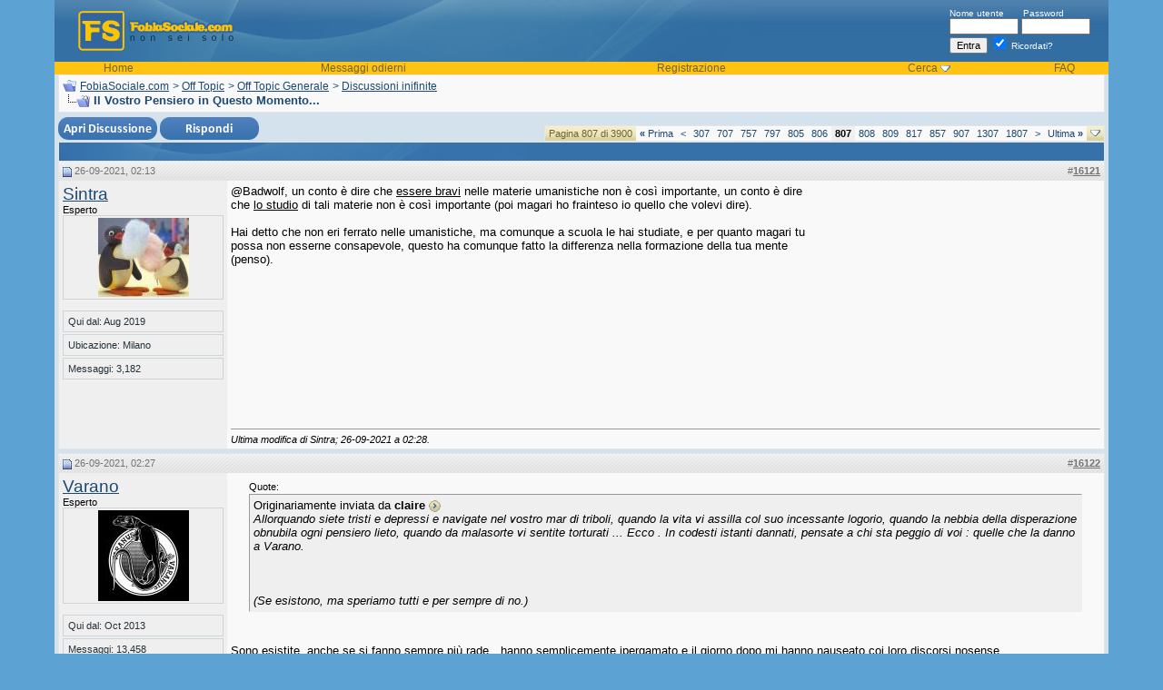

--- FILE ---
content_type: text/html; charset=ISO-8859-1
request_url: https://fobiasociale.com/il-vostro-pensiero-in-questo-momento-72610/pagina-807/
body_size: 15669
content:
<!DOCTYPE html PUBLIC "-//W3C//DTD XHTML 1.0 Transitional//EN" "http://www.w3.org/TR/xhtml1/DTD/xhtml1-transitional.dtd">
<html xmlns="http://www.w3.org/1999/xhtml" dir="ltr" lang="it">
<head>
<base href="https://fobiasociale.com/" /><!--[if IE]></base><![endif]-->
	<link rel="canonical" href="https://fobiasociale.com/il-vostro-pensiero-in-questo-momento-72610/pagina-807/" />


<meta http-equiv="Content-Type" content="text/html; charset=ISO-8859-1" />
<meta name="generator" content="vBulletin 3.8.8" />

<meta name="keywords" content="Il,Vostro,Pensiero,Questo,Momento, Il Vostro Pensiero in Questo Momento..., fobia sociale, fobia, fobie, ansia sociale, timidezza, timidi" />
<meta name="description" content="Il Vostro Pensiero in Questo Momento.... ... Il Vostro Pensiero in Questo Momento..." />
<meta name="title" content="Il Vostro Pensiero in Questo Momento... - FobiaSocial.net.com" />

<!-- CSS Stylesheet -->
<style type="text/css" id="vbulletin_css">
/**
* vBulletin 3.8.8 CSS
* Style: 'Versione Classica'; Style ID: 3
*/
body
{
	background: #5CA3D4;
	color: #000000;
	font: 10pt verdana, geneva, lucida, 'lucida grande', arial, helvetica, sans-serif;
	margin: 0px;
	padding: 0px;
	width:100%; max-width:1200px; margin:0 auto 10px; 
}
a:link, body_alink
{
	color: #1c4874;
}
a:visited, body_avisited
{
	color: #1c4874;
}
a:hover, a:active, body_ahover
{
	color: #6e642f;
}
.page
{
	background: #D4E2ED;
	color: #000000;
}
td, th, p, li
{
	font: 10pt verdana, geneva, lucida, 'lucida grande', arial, helvetica, sans-serif;
}
.tborder
{
	background: #3671A9;
	color: #000000;
	border: 1px solid #e5e5e5;
}
.tcat
{
	background: #3671a9 url(images/curves/c1_21.jpg) no-repeat top left;
	color: #FFFFFF;
	font: bold 10pt verdana, geneva, lucida, 'lucida grande', arial, helvetica, sans-serif;
}
.tcat a:link, .tcat_alink
{
	color: #ffffff;
	text-decoration: none;
}
.tcat a:visited, .tcat_avisited
{
	color: #ffffff;
	text-decoration: none;
}
.tcat a:hover, .tcat a:active, .tcat_ahover
{
	color: #FFFF66;
	text-decoration: underline;
}
.thead
{
	background: #e6e6e6 url(images/curves/c1_23.jpg) repeat-x top left;
	color: #737373;
	font: bold 11px tahoma, verdana, geneva, lucida, 'lucida grande', arial, helvetica, sans-serif;
}
.thead a:link, .thead_alink
{
	color: #737373;
}
.thead a:visited, .thead_avisited
{
	color: #737373;
}
.thead a:hover, .thead a:active, .thead_ahover
{
	color: #333333;
}
.tfoot
{
	background: #D4E2ED;
	color: #6e642f;
}
.tfoot a:link, .tfoot_alink
{
	color: #6e642f;
}
.tfoot a:visited, .tfoot_avisited
{
	color: #6e642f;
}
.tfoot a:hover, .tfoot a:active, .tfoot_ahover
{
	color: #333333;
}
.alt1, .alt1Active
{
	background: #f9f9f9;
	color: #000000;
}
.alt2, .alt2Active
{
	background: #EFEFEF;
	color: #000000;
}
.inlinemod
{
	background: #FFFFCC;
	color: #000000;
}
.wysiwyg
{
	background: #F5F5FF;
	color: #000000;
	font: 10pt verdana, geneva, lucida, 'lucida grande', arial, helvetica, sans-serif;
	margin: 5px 10px 10px 10px;
	padding: 0px;
}
.wysiwyg a:link, .wysiwyg_alink
{
	color: #22229C;
}
.wysiwyg a:visited, .wysiwyg_avisited
{
	color: #22229C;
}
.wysiwyg a:hover, .wysiwyg a:active, .wysiwyg_ahover
{
	color: #FF4400;
}
textarea, .bginput
{
	font: 10pt verdana, geneva, lucida, 'lucida grande', arial, helvetica, sans-serif;
}
.bginput option, .bginput optgroup
{
	font-size: 10pt;
	font-family: verdana, geneva, lucida, 'lucida grande', arial, helvetica, sans-serif;
}
.button
{
	font: 11px verdana, geneva, lucida, 'lucida grande', arial, helvetica, sans-serif;
}
select
{
	font: 11px verdana, geneva, lucida, 'lucida grande', arial, helvetica, sans-serif;
}
option, optgroup
{
	font-size: 11px;
	font-family: verdana, geneva, lucida, 'lucida grande', arial, helvetica, sans-serif;
}
.smallfont
{
	font: 11px verdana, geneva, lucida, 'lucida grande', arial, helvetica, sans-serif;
}
.time
{
	color: #000000;
}
.navbar
{
	color: #1c4874;
	font: 12px verdana, geneva, lucida, 'lucida grande', arial, helvetica, sans-serif;
}
.navbar a:link, .navbar_alink
{
	color: #1c4874;
}
.navbar a:visited, .navbar_avisited
{
	color: #1c4874;
}
.navbar a:hover, .navbar a:active, .navbar_ahover
{
	color: #000000;
}
.highlight
{
	color: #FF0000;
	font-weight: bold;
}
.fjsel
{
	background: #3E5C92;
	color: #E0E0F6;
}
.fjdpth0
{
	background: #F7F7F7;
	color: #000000;
}
.panel
{
	background: #efefef;
	color: #000000;
	padding: 10px;
	border: 1px outset;
}
.panelsurround
{
	background: #f9f9f9;
	color: #000000;
}
legend
{
	color: #22229C;
	font: 11px tahoma, verdana, geneva, lucida, 'lucida grande', arial, helvetica, sans-serif;
}
.vbmenu_control
{
	background: #dbd2a0 url(images/curves/buttonbg.gif);
	color: #6e642f;
	font: bold 11px tahoma, verdana, geneva, lucida, 'lucida grande', arial, helvetica, sans-serif;
	padding: 3px 6px 3px 6px;
	white-space: nowrap;
}
.vbmenu_control a:link, .vbmenu_control_alink
{
	color: #6e642f;
	text-decoration: none;
}
.vbmenu_control a:visited, .vbmenu_control_avisited
{
	color: #6e642f;
	text-decoration: none;
}
.vbmenu_control a:hover, .vbmenu_control a:active, .vbmenu_control_ahover
{
	color: #6e642f;
	text-decoration: underline;
}
.vbmenu_popup
{
	background: #3671a9;
	color: #000000;
	border: 0px solid #3671a9;
}
.vbmenu_option
{
	background: #FFFFFF;
	color: #000000;
	font: 11px verdana, geneva, lucida, 'lucida grande', arial, helvetica, sans-serif;
	white-space: nowrap;
	cursor: pointer;
}
.vbmenu_option a:link, .vbmenu_option_alink
{
	color: #3671a9;
	text-decoration: none;
}
.vbmenu_option a:visited, .vbmenu_option_avisited
{
	color: #3671a9;
	text-decoration: none;
}
.vbmenu_option a:hover, .vbmenu_option a:active, .vbmenu_option_ahover
{
	color: #333333;
	text-decoration: none;
}
.vbmenu_hilite
{
	background: #3671a9;
	color: #FFFFFF;
	font: 11px verdana, geneva, lucida, 'lucida grande', arial, helvetica, sans-serif;
	white-space: nowrap;
	cursor: pointer;
}
.vbmenu_hilite a:link, .vbmenu_hilite_alink
{
	color: #FFFFFF;
	text-decoration: none;
}
.vbmenu_hilite a:visited, .vbmenu_hilite_avisited
{
	color: #FFFFFF;
	text-decoration: none;
}
.vbmenu_hilite a:hover, .vbmenu_hilite a:active, .vbmenu_hilite_ahover
{
	color: #FFFFFF;
	text-decoration: none;
}
/* ***** styling for 'big' usernames on postbit etc. ***** */
.bigusername { font-size: 14pt; }

/* ***** small padding on 'thead' elements ***** */
td.thead, th.thead, div.thead { padding: 4px; }

/* ***** basic styles for multi-page nav elements */
.pagenav a { text-decoration: none; }
.pagenav td { padding: 2px 4px 2px 4px; }

/* ***** de-emphasized text */
.shade, a.shade:link, a.shade:visited { color: #777777; text-decoration: none; }
a.shade:active, a.shade:hover { color: #FF4400; text-decoration: underline; }
.tcat .shade, .thead .shade, .tfoot .shade { color: #DDDDDD; }

/* ***** define margin and font-size for elements inside panels ***** */
.fieldset { margin-bottom: 6px; }
.fieldset, .fieldset td, .fieldset p, .fieldset li { font-size: 11px; }


#cookie-law {
    position: fixed;
    left: 0px;
    right: 0px;
    height: auto;
    z-index: 255;
    background: rgb(238, 238, 238);
    color: rgb(51, 51, 51);
    line-height: 11px;
    padding: 5px;
    font-family: verdana, arial, sans-serif;
    font-size: 10px;
    text-align: center;
    bottom: 0px;
    opacity: 1;
    }      
#cookie-law p{
    font-size: 11px;
    font-weight: bold;
    text-align: center;
    margin: 0;
    }
.headertxt, .headertxt a:link, .headertxt a:visited {
color:#ffffff;
font-size:10px;
}
.headertxt a:hover {
text-decoration:none;
}
.vbmenu_header {
background-color:#FFC313;
color:#6e642f;
font-size:12px;
}
.vbmenu_header a:link, .vbmenu_header a:visited {
color:#6e642f;
text-decoration:none;
}
.vbmenu_header a:hover {
text-decoration:underline;
}
.postbitfields {
font-family: verdana, geneva, lucida, 'lucida grande', arial, helvetica, sans-serif;
font-size: 11px;
background: #F9F9F9;
margin-bottom: 2px;
padding: 3px 3px 3px 3px;
border-top: 1px solid #A2A2A2;
border-right: 1px solid #A2A2A2;
border-left: 1px solid #A2A2A2;
border-bottom: 1px solid #A2A2A2;
}
.showavatar {
font-family: verdana, geneva, lucida, 'lucida grande', arial, helvetica, sans-serif;
font-size: 11px;
background: #F9F9F9;
margin-bottom: 2px;
padding: 3px 3px 13px 3px;
border-top: 1px solid #A2A2A2;
border-right: 1px solid #A2A2A2;
border-left: 1px solid #A2A2A2;
border-bottom: 1px solid #A2A2A2;
}

.postinfo {
font-size: 11px;
color: #24323b;
width: 165px;
text-align: left;
border: 1px solid #ced5d9;
margin-bottom:2px;
padding-left: 5px;
padding-right: 5px;
padding-top: 5px;
padding-bottom: 5px;}
</style>
<link rel="stylesheet" type="text/css" href="https://fobiasociale.com/clientscript/vbulletin_important.css?v=388" />


<!-- / CSS Stylesheet -->

<script type="text/javascript" src="https://fobiasociale.com/clientscript/yui/yahoo-dom-event/yahoo-dom-event.js?v=388"></script>
<script type="text/javascript" src="https://fobiasociale.com/clientscript/yui/connection/connection-min.js?v=388"></script>
<script type="text/javascript">
<!--
var SESSIONURL = "s=4761d6706af664f69628faedbcb6e5e3&";
var SECURITYTOKEN = "guest";
var IMGDIR_MISC = "images/curves/misc";
var vb_disable_ajax = parseInt("0", 10);
// -->
</script>
<script type="text/javascript" src="https://fobiasociale.com/clientscript/vbulletin_global.js?v=388"></script>
<script type="text/javascript" src="https://fobiasociale.com/clientscript/vbulletin_menu.js?v=388"></script>


	<link rel="alternate" type="application/rss+xml" title="FobiaSociale.com RSS Feed" href="https://fobiasociale.com/external.php?type=RSS2" />
	
		<link rel="alternate" type="application/rss+xml" title="FobiaSociale.com - Discussioni inifinite - RSS Feed" href="https://fobiasociale.com/external.php?type=RSS2&amp;forumids=58" />
	
<script type="text/javascript" src="https://fobiasociale.com/clientscript/ame.js" ></script><script type="text/javascript">
<!--
function vba_attach_win(threadid)
{
	openWindow('https://fobiasociale.com/misc.php?s=4761d6706af664f69628faedbcb6e5e3&amp;do=showattachments&t=' + threadid, 480, 300);
}
-->
</script><script type="text/javascript" src="https://fobiasociale.com/clientscript/ncode_imageresizer.js?v=1.0.2"></script>
<script type="text/javascript">
<!--
NcodeImageResizer.MODE = 'newwindow';

NcodeImageResizer.MAXWIDTH = 600;
NcodeImageResizer.MAXHEIGHT = 800;


NcodeImageResizer.MAXWIDTHSIGS = 400;
NcodeImageResizer.MAXHEIGHTSIGS = 100;

NcodeImageResizer.BBURL = 'https://fobiasociale.com';

vbphrase['ncode_imageresizer_warning_small'] = 'Click this bar to view the full image.';
vbphrase['ncode_imageresizer_warning_filesize'] = 'This image has been resized. Click this bar to view the full image. The original image is sized %1%2 and weights %3.';
vbphrase['ncode_imageresizer_warning_no_filesize'] = 'This image has been resized. Click this bar to view the full image. The original image is sized %1%2.';
vbphrase['ncode_imageresizer_warning_fullsize'] = 'Click this bar to view the small image.';
//-->
</script>

<style type="text/css">

table.ncode_imageresizer_warning {
background: #FFFFE1; 
color: #000000; 
border: 1px solid #CCCFFF; 
	cursor: pointer;
}

table.ncode_imageresizer_warning td {
	font-size: 10px;
	vertical-align: middle;
	text-decoration: none;
}

table.ncode_imageresizer_warning td.td1 {
	padding: 5px;
}

table.ncode_imageresizer_warning td.td1 {
	padding: 2px;
}

</style>
        <!-- App Indexing for Google Search -->
        <link href="android-app://com.quoord.tapatalkpro.activity/tapatalk/fobiasociale.com?location=topic&amp;page=807&amp;perpage=20&amp;fid=58&amp;tid=72610&amp;channel=google-indexing" rel="alternate" />
        <link href="ios-app://307880732/tapatalk/fobiasociale.com?location=topic&amp;page=807&amp;perpage=20&amp;fid=58&amp;tid=72610&amp;channel=google-indexing" rel="alternate" />
        
           <link href="https://fobiasociale.com/mobiquo/smartbanner/manifest.json" rel="manifest">
        
        <meta name="apple-itunes-app" content="app-id=307880732, affiliate-data=at=10lR7C, app-argument=tapatalk://fobiasociale.com?location=topic&page=807&perpage=20&fid=58&tid=72610" />
        <script type="text/javascript" src="https://fobiasociale.com/clientscript/post_thanks.js"></script>
	<title> Il Vostro Pensiero in Questo Momento... - Pagina 807 - FobiaSociale.com</title>
	<script type="text/javascript" src="https://fobiasociale.com/clientscript/vbulletin_post_loader.js?v=388"></script>
	<style type="text/css" id="vbulletin_showthread_css">
	<!--
	
	#links div { white-space: nowrap; }
	#links img { vertical-align: middle; }
	-->
	</style>

<script type="text/javascript"><!--
window.google_analytics_uacct = 'UA-1118499-4'; var _gaq = _gaq || []; _gaq.push(['_setAccount', 'UA-1118499-4'], ['_setVar', 'usergroup-1-Unregistered / Not Logged In'], ['_trackPageview']); (function() { var ga = document.createElement('script'); ga.type = 'text/javascript'; ga.async = true; ga.src = ('https:' == document.location.protocol ? 'https://ssl' : 'http://www') + '.google-analytics.com/ga.js'; var s = document.getElementsByTagName('script')[0]; s.parentNode.insertBefore(ga, s);  })();
//--></script>
</head>
<body onload="">

<!-- logo -->

<a name="top"></a>
<table border="0" width="100%" cellpadding="0" cellspacing="0" align="center">
<tr>
  <td style="background-color:#5CA3D4; background-position:right; background-repeat:repeat-y;" width="20">&nbsp;</td>
  <td style="background-color:#D4E2ED;"><table width="100%" style="background-image:url(images/curves/c1_04.jpg);" border="0" cellpadding="0" cellspacing="0" align="center">
      <tr>
        <td align="left" valign="top"><a href="https://fobiasociale.com/"><img src="https://fobiasociale.com/images/curves/c1_02.jpg" border="0" alt="FobiaSociale.com" /></a></td>
        <td width="100%">&nbsp;</td>
        <td valign="middle" style="padding-right:20px;" nowrap="nowrap" >
            <div class="headertxt">
              <form action="https://fobiasociale.com/login.php?do=login" method="post" onsubmit="md5hash(vb_login_password, vb_login_md5password, vb_login_md5password_utf, 0)">
                <script type="text/javascript" src="https://fobiasociale.com/clientscript/vbulletin_md5.js?v=388"></script>
                <label for="navbar_username">Nome utente</label>
                &nbsp;&nbsp;&nbsp;&nbsp;&nbsp;
                <label for="navbar_password">Password</label>
                <br />
                <input type="text" class="bginput" style="font-size: 11px" name="vb_login_username" id="navbar_username" size="10" accesskey="u" tabindex="101" />
                <input type="password" class="bginput" style="font-size: 11px" name="vb_login_password" id="navbar_password" size="10" accesskey="p" tabindex="102" />
                <br />
                <input type="submit" class="button" value="Entra" tabindex="104" title="Inserisci il tuo nome utente e password in questo form e loggati, oppure clicca su 'registrati' per crearti un account." accesskey="s" />
                <label for="cb_cookieuser_navbar">
                <input type="checkbox" checked="checked" name="cookieuser" value="1" tabindex="103" id="cb_cookieuser_navbar" accesskey="c" />
                Ricordati?</label>
                <input type="hidden" name="s" value="4761d6706af664f69628faedbcb6e5e3" />
	<input type="hidden" name="securitytoken" value="guest" />
                <input type="hidden" name="do" value="login" />
                <input type="hidden" name="vb_login_md5password" />
                <input type="hidden" name="vb_login_md5password_utf" />
              </form>
              <!-- / login form -->
            </div>
          </td>
      </tr>
      <tr>
        <td colspan="3" valign="top"><table border="0" width="100%" cellpadding="0" cellspacing="0">
            <tr align="center">
                <td class="vbmenu_header"><a href="/">Home</a></td>

       
                    <td class="vbmenu_header"><a href="https://fobiasociale.com/search.php?do=getdaily" accesskey="2">Messaggi odierni</a></td>
                  

              
              
                <td class="vbmenu_header"><a href="https://fobiasociale.com/register.php" rel="nofollow">Registrazione</a></td>
              

  
                
                  <td id="navbar_search" class="vbmenu_header"><a href="https://fobiasociale.com/search.php" accesskey="4" rel="nofollow">Cerca</a>
                    <script type="text/javascript"> vbmenu_register("navbar_search"); </script></td>
                
                

              <td class="vbmenu_header"><a href="https://fobiasociale.com/faq.php" accesskey="5">FAQ</a></td>






              
                
                
                
                
              
          
            </tr>
          </table></td>
      </tr>
    </table>
    <!-- /logo -->
<!-- content table -->
    <table border="0" width="100%" cellpadding="0" cellspacing="0">
 
 
<tr>
    <td>&nbsp;</td>
      <td>

<!-- open content container -->

<div align="center">
	<div class="page" style="width:100%; text-align:left">
		<div style="padding:0px 0px 0px 0px" align="left">








<!-- open content container -->

<div align="center">
	<div class="page" style="width:100%; text-align:left">
		<div style="padding:0px 0px 0px 0px" align="left">











<!-- breadcrumb, login, pm info -->
<table class="tborder" cellpadding="4" cellspacing="0" border="0" width="100%" align="center">
<tr>
	<td class="alt1" width="100%">
		
			<table cellpadding="0" cellspacing="0" border="0">
			<tr valign="bottom">
				<td><a href="https://fobiasociale.com/il-vostro-pensiero-in-questo-momento-72610/pagina-807/#" onclick="history.back(1); return false;"><img src="https://fobiasociale.com/images/curves/misc/navbits_start.gif" alt="Vai indietro" border="0" /></a></td>
				<td>&nbsp;</td>
				<td width="100%"><span class="navbar"><a href="https://fobiasociale.com/" accesskey="1">FobiaSociale.com</a></span> 
	<span class="navbar">&gt; <a href="https://fobiasociale.com/off-topic/">Off Topic</a></span>


	<span class="navbar">&gt; <a href="https://fobiasociale.com/off-topic-generale/">Off Topic Generale</a></span>


	<span class="navbar">&gt; <a href="https://fobiasociale.com/discussioni-inifinite/">Discussioni inifinite</a></span>

</td>
			</tr>
			<tr>
				<td class="navbar" style="font-size:10pt; padding-top:1px" colspan="3"><a href="https://fobiasociale.com/il-vostro-pensiero-in-questo-momento-72610/pagina-807/"><img class="inlineimg" src="https://fobiasociale.com/images/curves/misc/navbits_finallink_ltr.gif" alt="Ricarica questa pagina" border="0" /></a> <strong>
	 Il Vostro Pensiero in Questo Momento...

</strong></td>
			</tr>
			</table>

		
	</td>
</tr>

</table>



<!-- / breadcrumb, login, pm info -->






<!-- NAVBAR POPUP MENUS -->

	
	
	
	<!-- header quick search form -->
	<div class="vbmenu_popup" id="navbar_search_menu" style="display:none;margin-top:3px" align="left">
		<table cellpadding="4" cellspacing="1" border="0">
	<tr>
			<td class="thead">Cerca nei forum</td>
		</tr>
		<tr>
			<td class="vbmenu_option" title="nohilite">
				<form action="https://fobiasociale.com/search.php?do=process" method="post">

					<input type="hidden" name="do" value="process" />
					<input type="hidden" name="quicksearch" value="1" />
					<input type="hidden" name="childforums" value="1" />
					<input type="hidden" name="exactname" value="1" />
					<input type="hidden" name="s" value="4761d6706af664f69628faedbcb6e5e3" />
					<input type="hidden" name="securitytoken" value="guest" />
					<div><input type="text" class="bginput" name="query" size="25" tabindex="1001" /><input type="submit" class="button" value="Prosegui" tabindex="1004" /></div>
					<div style="margin-top:4px">
						<label for="rb_nb_sp0"><input type="radio" name="showposts" value="0" id="rb_nb_sp0" tabindex="1002" checked="checked" />Visualizza le discussioni</label>
						&nbsp;
						<label for="rb_nb_sp1"><input type="radio" name="showposts" value="1" id="rb_nb_sp1" tabindex="1003" />Visualizza i messaggi</label>
					</div>
				</form>
			</td>
		</tr>
	
		
		<tr>
			<td class="vbmenu_option"><a href="https://fobiasociale.com/search.php" accesskey="4" rel="nofollow">Ricerca avanzata</a></td>
		</tr>

		<tr>
	<td class="vbmenu_option"><a rel="nofollow" href="https://fobiasociale.com/post_thanks.php?do=findallthanks">Find All Thanked Posts</a></td>
</tr>
		</table>
	</div>
	<!-- / header quick search form -->
	

	
	
<!-- / NAVBAR POPUP MENUS -->


<!-- PAGENAV POPUP -->
	<div class="vbmenu_popup" id="pagenav_menu" style="display:none">
		<table cellpadding="4" cellspacing="1" border="0">
		<tr>
			<td class="thead" nowrap="nowrap">Vai alla pagina. . .</td>
		</tr>
		<tr>
			<td class="vbmenu_option" title="nohilite">
			<form action="https://fobiasociale.com/" method="get" onsubmit="return this.gotopage()" id="pagenav_form">
				<input type="text" class="bginput" id="pagenav_itxt" style="font-size:11px" size="4" />
				<input type="button" class="button" id="pagenav_ibtn" value="Prosegui" />
			</form>
			</td>
		</tr>
		</table>
	</div>
<!-- / PAGENAV POPUP -->










<table align="center" class="" cellspacing="0" cellpadding="0" width="100%">
	<tr valign="top">
		
		
			<td valign="top">
				







<a name="poststop" id="poststop"></a>

<!-- controls above postbits -->
<table cellpadding="0" cellspacing="0" border="0" width="100%" style="margin-top:5px">
<tr valign="bottom">
	
		<td class="smallfont">
<a href="https://fobiasociale.com/newthread.php?do=newthread&amp;f=58" rel="nofollow"><img src="https://fobiasociale.com/images/curves/buttons/newthread.png" alt="" border="0" /></a>
<a href="https://fobiasociale.com/newreply.php?do=newreply&amp;noquote=1&amp;p=2641843" rel="nofollow"><img src="https://fobiasociale.com/images/curves/buttons/reply.png" alt="Rispondi" border="0" /></a>
</td>
	
	<td align="right"><div class="pagenav" align="right">
<table class="tborder" cellpadding="3" cellspacing="0" border="0">
<tr>
	<td class="vbmenu_control" style="font-weight:normal">Pagina 807 di 3900</td>
	<td class="alt1" nowrap="nowrap"><a rel="start" class="smallfont" href="https://fobiasociale.com/il-vostro-pensiero-in-questo-momento-72610/" title="prima pagina - Resultati 1 sino 20 di 77,982"><strong>&laquo;</strong> Prima</a></td>
	<td class="alt1"><a rel="prev" class="smallfont" href="https://fobiasociale.com/il-vostro-pensiero-in-questo-momento-72610/pagina-806/" title="Pagina precedente - Resultati 16,101 sino 16,120 di 77,982">&lt;</a></td>
	<td class="alt1"><a class="smallfont" href="https://fobiasociale.com/il-vostro-pensiero-in-questo-momento-72610/pagina-307/" title="visualizza i risultati 6,121 sin 6,140 da 77,982"><!---500-->307</a></td><td class="alt1"><a class="smallfont" href="https://fobiasociale.com/il-vostro-pensiero-in-questo-momento-72610/pagina-707/" title="visualizza i risultati 14,121 sin 14,140 da 77,982"><!---100-->707</a></td><td class="alt1"><a class="smallfont" href="https://fobiasociale.com/il-vostro-pensiero-in-questo-momento-72610/pagina-757/" title="visualizza i risultati 15,121 sin 15,140 da 77,982"><!---50-->757</a></td><td class="alt1"><a class="smallfont" href="https://fobiasociale.com/il-vostro-pensiero-in-questo-momento-72610/pagina-797/" title="visualizza i risultati 15,921 sin 15,940 da 77,982"><!---10-->797</a></td><td class="alt1"><a class="smallfont" href="https://fobiasociale.com/il-vostro-pensiero-in-questo-momento-72610/pagina-805/" title="visualizza i risultati 16,081 sin 16,100 da 77,982">805</a></td><td class="alt1"><a class="smallfont" href="https://fobiasociale.com/il-vostro-pensiero-in-questo-momento-72610/pagina-806/" title="visualizza i risultati 16,101 sin 16,120 da 77,982">806</a></td>	<td class="alt2"><span class="smallfont" title="Visualizzazione dei risultati da 16,121 a 16,140 su 77,982"><strong>807</strong></span></td>
 <td class="alt1"><a class="smallfont" href="https://fobiasociale.com/il-vostro-pensiero-in-questo-momento-72610/pagina-808/" title="visualizza i risultati 16,141 sin 16,160 da 77,982">808</a></td><td class="alt1"><a class="smallfont" href="https://fobiasociale.com/il-vostro-pensiero-in-questo-momento-72610/pagina-809/" title="visualizza i risultati 16,161 sin 16,180 da 77,982">809</a></td><td class="alt1"><a class="smallfont" href="https://fobiasociale.com/il-vostro-pensiero-in-questo-momento-72610/pagina-817/" title="visualizza i risultati 16,321 sin 16,340 da 77,982"><!--+10-->817</a></td><td class="alt1"><a class="smallfont" href="https://fobiasociale.com/il-vostro-pensiero-in-questo-momento-72610/pagina-857/" title="visualizza i risultati 17,121 sin 17,140 da 77,982"><!--+50-->857</a></td><td class="alt1"><a class="smallfont" href="https://fobiasociale.com/il-vostro-pensiero-in-questo-momento-72610/pagina-907/" title="visualizza i risultati 18,121 sin 18,140 da 77,982"><!--+100-->907</a></td><td class="alt1"><a class="smallfont" href="https://fobiasociale.com/il-vostro-pensiero-in-questo-momento-72610/pagina-1307/" title="visualizza i risultati 26,121 sin 26,140 da 77,982"><!--+500-->1307</a></td><td class="alt1"><a class="smallfont" href="https://fobiasociale.com/il-vostro-pensiero-in-questo-momento-72610/pagina-1807/" title="visualizza i risultati 36,121 sin 36,140 da 77,982"><!--+1000-->1807</a></td>
	<td class="alt1"><a rel="next" class="smallfont" href="https://fobiasociale.com/il-vostro-pensiero-in-questo-momento-72610/pagina-808/" title="Pagina seguente - Resultati 16,141 sino 16,160 di 77,982">&gt;</a></td>
	<td class="alt1" nowrap="nowrap"><a class="smallfont" href="https://fobiasociale.com/il-vostro-pensiero-in-questo-momento-72610/pagina-3900/" title="ultima pagina - Resultati 77,981 sino 77,982 di 77,982">Ultima <strong>&raquo;</strong></a></td>
	<td class="vbmenu_control" title="showthread.php?s=4761d6706af664f69628faedbcb6e5e3&amp;t=72610"><a name="PageNav"></a></td>
</tr>
</table>
</div></td>
</tr>
</table>
<!-- / controls above postbits -->

<!-- toolbar -->
<table class="tborder" cellpadding="4" cellspacing="0" border="0" width="100%" align="center" style="border-bottom-width:0px">
<tr>
	<td class="tcat" width="100%">
		<div class="smallfont">
		
		&nbsp;
		</div>
	</td>






	
	

	

</tr>
</table>
<!-- / toolbar -->



<!-- end content table -->

<!-- / end content table -->





<div id="posts"><!-- post #2641761 -->

	
	<div id="edit2641761" style="padding:0px 0px 4px 0px">
	<!-- this is not the last post shown on the page -->



<table id="post2641761" class="tborder" cellpadding="4" cellspacing="0" border="0" width="100%" align="center">
<tr>
	
		<td class="thead" style="font-weight:normal; border: 0px solid #3671A9; border-right: 0px" >
			<!-- status icon and date -->
			<a name="post2641761"><img class="inlineimg" src="https://fobiasociale.com/images/curves/statusicon/post_old.gif" alt="Vecchio" border="0" /></a>
			26-09-2021, 02:13
			
			<!-- / status icon and date -->
		</td>
		<td class="thead" style="font-weight:normal; border: 0px solid #3671A9; border-left: 0px" align="right">
			&nbsp;
#<a href="https://fobiasociale.com/il-vostro-pensiero-in-questo-momento-72610/pagina-807/#post2641761"   id="postcount2641761" name="16121" title="permalink"><strong>16121</strong></a>
			
		</td>
	
</tr>
<tr valign="top">
	<td class="alt2" width="175" rowspan="2" style="border: 0px solid #3671A9; border-top: 0px; border-bottom: 0px">

			<div id="postmenu_2641761">
				
				<a rel="nofollow" class="bigusername" href="https://fobiasociale.com/member.php?u=21056"><!-- google_ad_section_start(weight=ignore) -->Sintra<!-- google_ad_section_end --></a>
				
				
			</div>

			<div class="smallfont">Esperto</div>
			
			

			
				<div class="smallfont" style="border: 1px solid #ced5d9; padding: 2px;" align="center">
					<a rel="nofollow" href="https://fobiasociale.com/member.php?u=21056"><img src="https://fobiasociale.com/avatars/sintra-21056.gif?dateline=1650662914" width="100" height="87" alt="L'avatar di Sintra" border="0" /></a>
				</div>
			

			<div class="smallfont">
				&nbsp;<br />
				<div class="postinfo">Qui dal: Aug 2019</div>
				<div class="postinfo">Ubicazione: Milano</div>
				
				<div class="postinfo">
					Messaggi: 3,182
				</div>
				 
				
				
<br />
				
				<div>    </div>
			</div>

	</td>
	
	<td class="alt1" id="td_post_2641761" style="border-right: 0px solid #3671A9">
	
		
		
			<!-- icon and title -->
			<!-- / icon and title -->
		

		<!-- message -->
		<div id="post_message_2641761">
			

 

<div style="display:block;float:right;margin:0 0 5px 5px;">
<script async src="//pagead2.googlesyndication.com/pagead/js/adsbygoogle.js"></script>
<!-- fsoc thread start  300x250, creado 5/04/10 -->
<ins class="adsbygoogle"
     style="display:inline-block;width:300px;height:250px"
     data-ad-client="ca-pub-0851430783004099"
     data-ad-slot="6979654302"></ins>
<script>
(adsbygoogle = window.adsbygoogle || []).push({});
</script>
</div>




			<!-- google_ad_section_start -->@Badwolf, un conto è dire che <u>essere bravi</u> nelle materie umanistiche non è così importante, un conto è dire che <u>lo studio</u> di tali materie non è così importante (poi magari ho frainteso io quello che volevi dire).<br />
<br />
Hai detto che non eri ferrato nelle umanistiche, ma comunque a scuola le hai studiate, e per quanto magari tu possa non esserne consapevole, questo ha comunque fatto la differenza nella formazione della tua mente (penso).<!-- google_ad_section_end -->
		</div>
		<!-- / message -->

		


		
		

<tr>
<td class="alt1" valign="bottom" height="100%"style="border-right: 0px solid #3671A9">
		
		
		
		
		<!-- edit note -->
			<div class="smallfont">
				<hr size="1" style="color:#3671A9; background-color:#3671A9" />
				<em>
					
						Ultima modifica di Sintra;  26-09-2021 a <span class="time">02:28</span>.
					
					
				</em>
			</div>
		<!-- / edit note -->
		

		</td>
</tr>

</table>
 <div id="post_thanks_box_2641761"></div>

<!-- post 2641761 popup menu -->

<!-- / post 2641761 popup menu -->







	</div>
	

<!-- / post #2641761 --><!-- post #2641763 -->

	
	<div id="edit2641763" style="padding:0px 0px 4px 0px">
	<!-- this is not the last post shown on the page -->



<table id="post2641763" class="tborder" cellpadding="4" cellspacing="0" border="0" width="100%" align="center">
<tr>
	
		<td class="thead" style="font-weight:normal; border: 0px solid #3671A9; border-right: 0px" >
			<!-- status icon and date -->
			<a name="post2641763"><img class="inlineimg" src="https://fobiasociale.com/images/curves/statusicon/post_old.gif" alt="Vecchio" border="0" /></a>
			26-09-2021, 02:27
			
			<!-- / status icon and date -->
		</td>
		<td class="thead" style="font-weight:normal; border: 0px solid #3671A9; border-left: 0px" align="right">
			&nbsp;
#<a href="https://fobiasociale.com/il-vostro-pensiero-in-questo-momento-72610/pagina-807/#post2641763"   id="postcount2641763" name="16122" title="permalink"><strong>16122</strong></a>
			
		</td>
	
</tr>
<tr valign="top">
	<td class="alt2" width="175" rowspan="2" style="border: 0px solid #3671A9; border-top: 0px; border-bottom: 0px">

			<div id="postmenu_2641763">
				
				<a rel="nofollow" class="bigusername" href="https://fobiasociale.com/member.php?u=14097"><!-- google_ad_section_start(weight=ignore) -->Varano<!-- google_ad_section_end --></a>
				
				
			</div>

			<div class="smallfont">Esperto</div>
			
			

			
				<div class="smallfont" style="border: 1px solid #ced5d9; padding: 2px;" align="center">
					<a rel="nofollow" href="https://fobiasociale.com/member.php?u=14097"><img src="https://fobiasociale.com/avatars/varano-14097.gif?dateline=1713079556" width="100" height="100" alt="L'avatar di Varano" border="0" /></a>
				</div>
			

			<div class="smallfont">
				&nbsp;<br />
				<div class="postinfo">Qui dal: Oct 2013</div>
				
				
				<div class="postinfo">
					Messaggi: 13,458
				</div>
				 
				
				
<br />
				
				<div>    </div>
			</div>

	</td>
	
	<td class="alt1" id="td_post_2641763" style="border-right: 0px solid #3671A9">
	
		
		
			<!-- icon and title -->
			<!-- / icon and title -->
		

		<!-- message -->
		<div id="post_message_2641763">
			
			<!-- google_ad_section_start --><div style="margin:20px; margin-top:5px; ">
	<div class="smallfont" style="margin-bottom:2px">Quote:</div>
	<table cellpadding="4" cellspacing="0" border="0" width="">
	<tr>
		<td class="alt2" style="border:1px inset">
			
				<div>
					Originariamente inviata da <strong>claire</strong>
					<a href="https://fobiasociale.com/il-vostro-pensiero-in-questo-momento-72610/post-2641682/#post2641682" rel="nofollow"><img class="inlineimg" src="https://fobiasociale.com/images/curves/buttons/viewpost.gif" border="0" alt="Visualizza il messaggio" /></a>
				</div>
				<div style="font-style:italic">Allorquando siete tristi e depressi e navigate nel vostro mar di triboli, quando  la vita vi assilla col suo incessante logorio, quando la nebbia della disperazione obnubila ogni pensiero lieto, quando da malasorte vi sentite torturati ... Ecco . In codesti istanti dannati, pensate a chi sta peggio di voi : quelle che la danno a Varano.<br />
<br />
<br />
<br />
(Se esistono, ma speriamo tutti e per sempre di no.)</div>
			
		</td>
	</tr>
	</table>
</div><br />
Sono esistite, anche se si fanno sempre più rade…hanno semplicemente ipergamato e il giorno dopo mi hanno nauseato coi loro discorsi nosense.<br />
Comunque anche io spesso mi chiedo come ci siano cascate, probabilmente non erano interessate alle mie opinioni <br />
<br />
<br />
Inviato dal mio iPhone utilizzando Tapatalk<!-- google_ad_section_end -->
		</div>
		<!-- / message -->

		


		
		

<tr>
<td class="alt1" valign="bottom" height="100%"style="border-right: 0px solid #3671A9">
		
		
		
		
		<!-- edit note -->
			<div class="smallfont">
				<hr size="1" style="color:#3671A9; background-color:#3671A9" />
				<em>
					
						Ultima modifica di Varano;  26-09-2021 a <span class="time">02:31</span>.
					
					
				</em>
			</div>
		<!-- / edit note -->
		

		</td>
</tr>

</table>
 <div id="post_thanks_box_2641763"></div>

<!-- post 2641763 popup menu -->

<!-- / post 2641763 popup menu -->







	</div>
	

<!-- / post #2641763 --><!-- post #2641765 -->

	
	<div id="edit2641765" style="padding:0px 0px 4px 0px">
	<!-- this is not the last post shown on the page -->



<table id="post2641765" class="tborder" cellpadding="4" cellspacing="0" border="0" width="100%" align="center">
<tr>
	
		<td class="thead" style="font-weight:normal; border: 0px solid #3671A9; border-right: 0px" >
			<!-- status icon and date -->
			<a name="post2641765"><img class="inlineimg" src="https://fobiasociale.com/images/curves/statusicon/post_old.gif" alt="Vecchio" border="0" /></a>
			26-09-2021, 02:30
			
			<!-- / status icon and date -->
		</td>
		<td class="thead" style="font-weight:normal; border: 0px solid #3671A9; border-left: 0px" align="right">
			&nbsp;
#<a href="https://fobiasociale.com/il-vostro-pensiero-in-questo-momento-72610/pagina-807/#post2641765"   id="postcount2641765" name="16123" title="permalink"><strong>16123</strong></a>
			
		</td>
	
</tr>
<tr valign="top">
	<td class="alt2" width="175" rowspan="2" style="border: 0px solid #3671A9; border-top: 0px; border-bottom: 0px">

			<div id="postmenu_2641765">
				
				<a rel="nofollow" class="bigusername" href="https://fobiasociale.com/member.php?u=21056"><!-- google_ad_section_start(weight=ignore) -->Sintra<!-- google_ad_section_end --></a>
				
				
			</div>

			<div class="smallfont">Esperto</div>
			
			

			
				<div class="smallfont" style="border: 1px solid #ced5d9; padding: 2px;" align="center">
					<a rel="nofollow" href="https://fobiasociale.com/member.php?u=21056"><img src="https://fobiasociale.com/avatars/sintra-21056.gif?dateline=1650662914" width="100" height="87" alt="L'avatar di Sintra" border="0" /></a>
				</div>
			

			<div class="smallfont">
				&nbsp;<br />
				<div class="postinfo">Qui dal: Aug 2019</div>
				<div class="postinfo">Ubicazione: Milano</div>
				
				<div class="postinfo">
					Messaggi: 3,182
				</div>
				 
				
				
<br />
				
				<div>    </div>
			</div>

	</td>
	
	<td class="alt1" id="td_post_2641765" style="border-right: 0px solid #3671A9">
	
		
		
			<!-- icon and title -->
			<!-- / icon and title -->
		

		<!-- message -->
		<div id="post_message_2641765">
			
			<!-- google_ad_section_start -->No<b>N</b>sense <img src="https://fobiasociale.com/images/smilies/triste.gif" border="0" alt="" title="Triste" class="inlineimg" /><!-- google_ad_section_end -->
		</div>
		<!-- / message -->

		


		
		

<tr>
<td class="alt1" valign="bottom" height="100%"style="border-right: 0px solid #3671A9">
		
		
		
		

		</td>
</tr>

</table>
 <div id="post_thanks_box_2641765"></div>

<!-- post 2641765 popup menu -->

<!-- / post 2641765 popup menu -->







	</div>
	

<!-- / post #2641765 --><!-- post #2641766 -->

	
	<div id="edit2641766" style="padding:0px 0px 4px 0px">
	<!-- this is not the last post shown on the page -->



<table id="post2641766" class="tborder" cellpadding="4" cellspacing="0" border="0" width="100%" align="center">
<tr>
	
		<td class="thead" style="font-weight:normal; border: 0px solid #3671A9; border-right: 0px" >
			<!-- status icon and date -->
			<a name="post2641766"><img class="inlineimg" src="https://fobiasociale.com/images/curves/statusicon/post_old.gif" alt="Vecchio" border="0" /></a>
			26-09-2021, 02:34
			
			<!-- / status icon and date -->
		</td>
		<td class="thead" style="font-weight:normal; border: 0px solid #3671A9; border-left: 0px" align="right">
			&nbsp;
#<a href="https://fobiasociale.com/il-vostro-pensiero-in-questo-momento-72610/pagina-807/#post2641766"   id="postcount2641766" name="16124" title="permalink"><strong>16124</strong></a>
			
		</td>
	
</tr>
<tr valign="top">
	<td class="alt2" width="175" rowspan="2" style="border: 0px solid #3671A9; border-top: 0px; border-bottom: 0px">

			<div id="postmenu_2641766">
				
				<a rel="nofollow" class="bigusername" href="https://fobiasociale.com/member.php?u=14097"><!-- google_ad_section_start(weight=ignore) -->Varano<!-- google_ad_section_end --></a>
				
				
			</div>

			<div class="smallfont">Esperto</div>
			
			

			
				<div class="smallfont" style="border: 1px solid #ced5d9; padding: 2px;" align="center">
					<a rel="nofollow" href="https://fobiasociale.com/member.php?u=14097"><img src="https://fobiasociale.com/avatars/varano-14097.gif?dateline=1713079556" width="100" height="100" alt="L'avatar di Varano" border="0" /></a>
				</div>
			

			<div class="smallfont">
				&nbsp;<br />
				<div class="postinfo">Qui dal: Oct 2013</div>
				
				
				<div class="postinfo">
					Messaggi: 13,458
				</div>
				 
				
				
<br />
				
				<div>    </div>
			</div>

	</td>
	
	<td class="alt1" id="td_post_2641766" style="border-right: 0px solid #3671A9">
	
		
		
			<!-- icon and title -->
			<!-- / icon and title -->
		

		<!-- message -->
		<div id="post_message_2641766">
			
			<!-- google_ad_section_start -->Ti ringrazio per la specifica inutile delle 2.30 sintra <br />
<br />
<br />
Inviato dal mio iPhone utilizzando Tapatalk<!-- google_ad_section_end -->
		</div>
		<!-- / message -->

		


		
		

<tr>
<td class="alt1" valign="bottom" height="100%"style="border-right: 0px solid #3671A9">
		
		
		
		

		</td>
</tr>

</table>
 <div id="post_thanks_box_2641766"></div>

<!-- post 2641766 popup menu -->

<!-- / post 2641766 popup menu -->







	</div>
	

<!-- / post #2641766 --><!-- post #2641769 -->

	
	<div id="edit2641769" style="padding:0px 0px 4px 0px">
	<!-- this is not the last post shown on the page -->



<table id="post2641769" class="tborder" cellpadding="4" cellspacing="0" border="0" width="100%" align="center">
<tr>
	
		<td class="thead" style="font-weight:normal; border: 0px solid #3671A9; border-right: 0px" >
			<!-- status icon and date -->
			<a name="post2641769"><img class="inlineimg" src="https://fobiasociale.com/images/curves/statusicon/post_old.gif" alt="Vecchio" border="0" /></a>
			26-09-2021, 03:15
			
			<!-- / status icon and date -->
		</td>
		<td class="thead" style="font-weight:normal; border: 0px solid #3671A9; border-left: 0px" align="right">
			&nbsp;
#<a href="https://fobiasociale.com/il-vostro-pensiero-in-questo-momento-72610/pagina-807/#post2641769"   id="postcount2641769" name="16125" title="permalink"><strong>16125</strong></a>
			
		</td>
	
</tr>
<tr valign="top">
	<td class="alt2" width="175" rowspan="2" style="border: 0px solid #3671A9; border-top: 0px; border-bottom: 0px">

			<div id="postmenu_2641769">
				
				<a rel="nofollow" class="bigusername" href="https://fobiasociale.com/member.php?u=21056"><!-- google_ad_section_start(weight=ignore) -->Sintra<!-- google_ad_section_end --></a>
				
				
			</div>

			<div class="smallfont">Esperto</div>
			
			

			
				<div class="smallfont" style="border: 1px solid #ced5d9; padding: 2px;" align="center">
					<a rel="nofollow" href="https://fobiasociale.com/member.php?u=21056"><img src="https://fobiasociale.com/avatars/sintra-21056.gif?dateline=1650662914" width="100" height="87" alt="L'avatar di Sintra" border="0" /></a>
				</div>
			

			<div class="smallfont">
				&nbsp;<br />
				<div class="postinfo">Qui dal: Aug 2019</div>
				<div class="postinfo">Ubicazione: Milano</div>
				
				<div class="postinfo">
					Messaggi: 3,182
				</div>
				 
				
				
<br />
				
				<div>    </div>
			</div>

	</td>
	
	<td class="alt1" id="td_post_2641769" style="border-right: 0px solid #3671A9">
	
		
		
			<!-- icon and title -->
			<!-- / icon and title -->
		

		<!-- message -->
		<div id="post_message_2641769">
			
			<!-- google_ad_section_start --><div style="margin:20px; margin-top:5px; ">
	<div class="smallfont" style="margin-bottom:2px">Quote:</div>
	<table cellpadding="4" cellspacing="0" border="0" width="">
	<tr>
		<td class="alt2" style="border:1px inset">
			
				<div>
					Originariamente inviata da <strong>Varano</strong>
					<a href="https://fobiasociale.com/il-vostro-pensiero-in-questo-momento-72610/pagina-807/#post2641766" rel="nofollow"><img class="inlineimg" src="https://fobiasociale.com/images/curves/buttons/viewpost.gif" border="0" alt="Visualizza il messaggio" /></a>
				</div>
				<div style="font-style:italic">Ti ringrazio per la specifica inutile delle 2.30 sintra</div>
			
		</td>
	</tr>
	</table>
</div>Prego Varano alle 3.15!<!-- google_ad_section_end -->
		</div>
		<!-- / message -->

		


		
		

<tr>
<td class="alt1" valign="bottom" height="100%"style="border-right: 0px solid #3671A9">
		
		
		
		

		</td>
</tr>

</table>
 <div id="post_thanks_box_2641769"></div>

<!-- post 2641769 popup menu -->

<!-- / post 2641769 popup menu -->







	</div>
	

<!-- / post #2641769 --><!-- post #2641773 -->

	
	<div id="edit2641773" style="padding:0px 0px 4px 0px">
	<!-- this is not the last post shown on the page -->



<table id="post2641773" class="tborder" cellpadding="4" cellspacing="0" border="0" width="100%" align="center">
<tr>
	
		<td class="thead" style="font-weight:normal; border: 0px solid #3671A9; border-right: 0px" >
			<!-- status icon and date -->
			<a name="post2641773"><img class="inlineimg" src="https://fobiasociale.com/images/curves/statusicon/post_old.gif" alt="Vecchio" border="0" /></a>
			26-09-2021, 04:26
			
			<!-- / status icon and date -->
		</td>
		<td class="thead" style="font-weight:normal; border: 0px solid #3671A9; border-left: 0px" align="right">
			&nbsp;
#<a href="https://fobiasociale.com/il-vostro-pensiero-in-questo-momento-72610/pagina-807/#post2641773"   id="postcount2641773" name="16126" title="permalink"><strong>16126</strong></a>
			
		</td>
	
</tr>
<tr valign="top">
	<td class="alt2" width="175" rowspan="2" style="border: 0px solid #3671A9; border-top: 0px; border-bottom: 0px">

			<div id="postmenu_2641773">
				
				<a rel="nofollow" class="bigusername" href="https://fobiasociale.com/member.php?u=7876"><!-- google_ad_section_start(weight=ignore) -->Angus<!-- google_ad_section_end --></a>
				
				
			</div>

			<div class="smallfont">Banned</div>
			
			

			

			<div class="smallfont">
				&nbsp;<br />
				<div class="postinfo">Qui dal: Mar 2011</div>
				
				
				<div class="postinfo">
					Messaggi: 5,466
				</div>
				 
				
				
<br />
				
				<div>    </div>
			</div>

	</td>
	
	<td class="alt1" id="td_post_2641773" style="border-right: 0px solid #3671A9">
	
		
		
			<!-- icon and title -->
			<!-- / icon and title -->
		

		<!-- message -->
		<div id="post_message_2641773">
			
			<!-- google_ad_section_start -->Comunque Varano mi colpì quando scrivesti &quot;non voglio dare l'impressione di essere uno che non va a puttane&quot;. Ma in che razza di contesto vivi???<!-- google_ad_section_end -->
		</div>
		<!-- / message -->

		


		
		

<tr>
<td class="alt1" valign="bottom" height="100%"style="border-right: 0px solid #3671A9">
		
		
		
		

		</td>
</tr>

</table>
 <div id="post_thanks_box_2641773"></div>

<!-- post 2641773 popup menu -->

<!-- / post 2641773 popup menu -->







	</div>
	

<!-- / post #2641773 --><!-- post #2641785 -->

	
	<div id="edit2641785" style="padding:0px 0px 4px 0px">
	<!-- this is not the last post shown on the page -->



<table id="post2641785" class="tborder" cellpadding="4" cellspacing="0" border="0" width="100%" align="center">
<tr>
	
		<td class="thead" style="font-weight:normal; border: 0px solid #3671A9; border-right: 0px" >
			<!-- status icon and date -->
			<a name="post2641785"><img class="inlineimg" src="https://fobiasociale.com/images/curves/statusicon/post_old.gif" alt="Vecchio" border="0" /></a>
			26-09-2021, 07:33
			
			<!-- / status icon and date -->
		</td>
		<td class="thead" style="font-weight:normal; border: 0px solid #3671A9; border-left: 0px" align="right">
			&nbsp;
#<a href="https://fobiasociale.com/il-vostro-pensiero-in-questo-momento-72610/pagina-807/#post2641785"   id="postcount2641785" name="16127" title="permalink"><strong>16127</strong></a>
			
		</td>
	
</tr>
<tr valign="top">
	<td class="alt2" width="175" rowspan="2" style="border: 0px solid #3671A9; border-top: 0px; border-bottom: 0px">

			<div id="postmenu_2641785">
				
				<a rel="nofollow" class="bigusername" href="https://fobiasociale.com/member.php?u=11859"><!-- google_ad_section_start(weight=ignore) -->claire<!-- google_ad_section_end --></a>
				
				
			</div>

			<div class="smallfont">Esperto</div>
			
			

			

			<div class="smallfont">
				&nbsp;<br />
				<div class="postinfo">Qui dal: Jul 2012</div>
				
				
				<div class="postinfo">
					Messaggi: 30,269
				</div>
				 
				
				
<br />
				
				<div>    </div>
			</div>

	</td>
	
	<td class="alt1" id="td_post_2641785" style="border-right: 0px solid #3671A9">
	
		
		
			<!-- icon and title -->
			<!-- / icon and title -->
		

		<!-- message -->
		<div id="post_message_2641785">
			
			<!-- google_ad_section_start --><div style="margin:20px; margin-top:5px; ">
	<div class="smallfont" style="margin-bottom:2px">Quote:</div>
	<table cellpadding="4" cellspacing="0" border="0" width="">
	<tr>
		<td class="alt2" style="border:1px inset">
			
				<div>
					Originariamente inviata da <strong>Angus</strong>
					<a href="https://fobiasociale.com/il-vostro-pensiero-in-questo-momento-72610/pagina-807/#post2641773" rel="nofollow"><img class="inlineimg" src="https://fobiasociale.com/images/curves/buttons/viewpost.gif" border="0" alt="Visualizza il messaggio" /></a>
				</div>
				<div style="font-style:italic">Comunque Varano mi colpì quando scrivesti &quot;non voglio dare l'impressione di essere uno che non va a puttane&quot;. Ma in che razza di contesto vivi???</div>
			
		</td>
	</tr>
	</table>
</div>Io sto pensando a quanto si nauseano le puttane che certi cessi se li devono scopare per lavoro, ci vuole stomaco.<br />
<br />
Varano fai il gigolò? Deve essere dura.<!-- google_ad_section_end -->
		</div>
		<!-- / message -->

		


		
		

<tr>
<td class="alt1" valign="bottom" height="100%"style="border-right: 0px solid #3671A9">
		
		
		
		

		</td>
</tr>

</table>
 <div id="post_thanks_box_2641785"></div>

<!-- post 2641785 popup menu -->

<!-- / post 2641785 popup menu -->







	</div>
	

<!-- / post #2641785 --><!-- post #2641789 -->

	
	<div id="edit2641789" style="padding:0px 0px 4px 0px">
	<!-- this is not the last post shown on the page -->



<table id="post2641789" class="tborder" cellpadding="4" cellspacing="0" border="0" width="100%" align="center">
<tr>
	
		<td class="thead" style="font-weight:normal; border: 0px solid #3671A9; border-right: 0px" >
			<!-- status icon and date -->
			<a name="post2641789"><img class="inlineimg" src="https://fobiasociale.com/images/curves/statusicon/post_old.gif" alt="Vecchio" border="0" /></a>
			26-09-2021, 07:47
			
			<!-- / status icon and date -->
		</td>
		<td class="thead" style="font-weight:normal; border: 0px solid #3671A9; border-left: 0px" align="right">
			&nbsp;
#<a href="https://fobiasociale.com/il-vostro-pensiero-in-questo-momento-72610/pagina-807/#post2641789"   id="postcount2641789" name="16128" title="permalink"><strong>16128</strong></a>
			
		</td>
	
</tr>
<tr valign="top">
	<td class="alt2" width="175" rowspan="2" style="border: 0px solid #3671A9; border-top: 0px; border-bottom: 0px">

			<div id="postmenu_2641789">
				
				<a rel="nofollow" class="bigusername" href="https://fobiasociale.com/member.php?u=11859"><!-- google_ad_section_start(weight=ignore) -->claire<!-- google_ad_section_end --></a>
				
				
			</div>

			<div class="smallfont">Esperto</div>
			
			

			

			<div class="smallfont">
				&nbsp;<br />
				<div class="postinfo">Qui dal: Jul 2012</div>
				
				
				<div class="postinfo">
					Messaggi: 30,269
				</div>
				 
				
				
<br />
				
				<div>    </div>
			</div>

	</td>
	
	<td class="alt1" id="td_post_2641789" style="border-right: 0px solid #3671A9">
	
		
		
			<!-- icon and title -->
			<!-- / icon and title -->
		

		<!-- message -->
		<div id="post_message_2641789">
			
			<!-- google_ad_section_start --><div style="margin:20px; margin-top:5px; ">
	<div class="smallfont" style="margin-bottom:2px">Quote:</div>
	<table cellpadding="4" cellspacing="0" border="0" width="">
	<tr>
		<td class="alt2" style="border:1px inset">
			
				<div>
					Originariamente inviata da <strong>Eracle</strong>
					<a href="https://fobiasociale.com/il-vostro-pensiero-in-questo-momento-72610/post-2641730/#post2641730" rel="nofollow"><img class="inlineimg" src="https://fobiasociale.com/images/curves/buttons/viewpost.gif" border="0" alt="Visualizza il messaggio" /></a>
				</div>
				<div style="font-style:italic">Madonna sono stato offline un attimo e si è scatenato l'inferno, comunque Claire quel &quot;per sempre&quot; va contro l'idea di rieducazione della persona, tu da prof non dovresti essere così definitiva nei giudizi</div>
			
		</td>
	</tr>
	</table>
</div>Ci sono rarissimi, quasi unici casi in cui per sempre è per sempre, come le offerte iliad.<!-- google_ad_section_end -->
		</div>
		<!-- / message -->

		


		
		

<tr>
<td class="alt1" valign="bottom" height="100%"style="border-right: 0px solid #3671A9">
		
		
		
		

		</td>
</tr>

</table>
 <div id="post_thanks_box_2641789"><div style="padding:4px 0px 0px 0px">
	<table class="tborder" cellpadding="4" cellspacing="0" border="0" width="100%" align="center">
		<tr valign="top">
			<td class="alt2" width="175">
				
					<strong>Ringraziamenti da</strong>
				
				
				
			</td>
			<td class="alt1"><div> <a href="https://fobiasociale.com/member.php?u=20536" rel="nofollow">Daytona</a>&nbsp;(26-09-2021)</div></td>
		</tr>
	</table>
</div></div>

<!-- post 2641789 popup menu -->

<!-- / post 2641789 popup menu -->







	</div>
	

<!-- / post #2641789 --><!-- post #2641793 -->

	
	<div id="edit2641793" style="padding:0px 0px 4px 0px">
	<!-- this is not the last post shown on the page -->



<table id="post2641793" class="tborder" cellpadding="4" cellspacing="0" border="0" width="100%" align="center">
<tr>
	
		<td class="thead" style="font-weight:normal; border: 0px solid #3671A9; border-right: 0px" >
			<!-- status icon and date -->
			<a name="post2641793"><img class="inlineimg" src="https://fobiasociale.com/images/curves/statusicon/post_old.gif" alt="Vecchio" border="0" /></a>
			26-09-2021, 08:28
			
			<!-- / status icon and date -->
		</td>
		<td class="thead" style="font-weight:normal; border: 0px solid #3671A9; border-left: 0px" align="right">
			&nbsp;
#<a href="https://fobiasociale.com/il-vostro-pensiero-in-questo-momento-72610/pagina-807/#post2641793"   id="postcount2641793" name="16129" title="permalink"><strong>16129</strong></a>
			
		</td>
	
</tr>
<tr valign="top">
	<td class="alt2" width="175" rowspan="2" style="border: 0px solid #3671A9; border-top: 0px; border-bottom: 0px">

			<div id="postmenu_2641793">
				
				<a rel="nofollow" class="bigusername" href="https://fobiasociale.com/member.php?u=14840"><!-- google_ad_section_start(weight=ignore) -->franz90<!-- google_ad_section_end --></a>
				
				
			</div>

			<div class="smallfont">Esperto</div>
			
			

			

			<div class="smallfont">
				&nbsp;<br />
				<div class="postinfo">Qui dal: May 2014</div>
				<div class="postinfo">Ubicazione: Bologna - Modena</div>
				
				<div class="postinfo">
					Messaggi: 3,553
				</div>
				 
				
				
<br />
				
				<div>    </div>
			</div>

	</td>
	
	<td class="alt1" id="td_post_2641793" style="border-right: 0px solid #3671A9">
	
		
		
			<!-- icon and title -->
			<!-- / icon and title -->
		

		<!-- message -->
		<div id="post_message_2641793">
			
			<!-- google_ad_section_start -->Anche le canzoni degli 883 sono per sempre…:<!-- google_ad_section_end -->
		</div>
		<!-- / message -->

		


		
		

<tr>
<td class="alt1" valign="bottom" height="100%"style="border-right: 0px solid #3671A9">
		
		
		
		

		</td>
</tr>

</table>
 <div id="post_thanks_box_2641793"></div>

<!-- post 2641793 popup menu -->

<!-- / post 2641793 popup menu -->







	</div>
	

<!-- / post #2641793 --><!-- post #2641796 -->

	
	<div id="edit2641796" style="padding:0px 0px 4px 0px">
	<!-- this is not the last post shown on the page -->



<table id="post2641796" class="tborder" cellpadding="4" cellspacing="0" border="0" width="100%" align="center">
<tr>
	
		<td class="thead" style="font-weight:normal; border: 0px solid #3671A9; border-right: 0px" >
			<!-- status icon and date -->
			<a name="post2641796"><img class="inlineimg" src="https://fobiasociale.com/images/curves/statusicon/post_old.gif" alt="Vecchio" border="0" /></a>
			26-09-2021, 08:33
			
			<!-- / status icon and date -->
		</td>
		<td class="thead" style="font-weight:normal; border: 0px solid #3671A9; border-left: 0px" align="right">
			&nbsp;
#<a href="https://fobiasociale.com/il-vostro-pensiero-in-questo-momento-72610/pagina-807/#post2641796"   id="postcount2641796" name="16130" title="permalink"><strong>16130</strong></a>
			
		</td>
	
</tr>
<tr valign="top">
	<td class="alt2" width="175" rowspan="2" style="border: 0px solid #3671A9; border-top: 0px; border-bottom: 0px">

			<div id="postmenu_2641796">
				
				<a rel="nofollow" class="bigusername" href="https://fobiasociale.com/member.php?u=12833"><!-- google_ad_section_start(weight=ignore) -->badwolf<!-- google_ad_section_end --></a>
				
				
			</div>

			<div class="smallfont">Esperto</div>
			
			

			
				<div class="smallfont" style="border: 1px solid #ced5d9; padding: 2px;" align="center">
					<a rel="nofollow" href="https://fobiasociale.com/member.php?u=12833"><img src="https://fobiasociale.com/avatars/badwolf-12833.gif?dateline=1578390651" width="100" height="100" alt="L'avatar di badwolf" border="0" /></a>
				</div>
			

			<div class="smallfont">
				&nbsp;<br />
				<div class="postinfo">Qui dal: Jan 2013</div>
				<div class="postinfo">Ubicazione: sono come una tigre in mezzo al mare ... cazzo ci fa una tigre in mezzo al mare ???????</div>
				
				<div class="postinfo">
					Messaggi: 12,068
				</div>
				 
				
				
<br />
				
				<div>    </div>
			</div>

	</td>
	
	<td class="alt1" id="td_post_2641796" style="border-right: 0px solid #3671A9">
	
		
		
			<!-- icon and title -->
			<!-- / icon and title -->
		

		<!-- message -->
		<div id="post_message_2641796">
			
			<!-- google_ad_section_start --><div style="margin:20px; margin-top:5px; ">
	<div class="smallfont" style="margin-bottom:2px">Quote:</div>
	<table cellpadding="4" cellspacing="0" border="0" width="">
	<tr>
		<td class="alt2" style="border:1px inset">
			
				<div>
					Originariamente inviata da <strong>Sintra</strong>
					<a href="https://fobiasociale.com/il-vostro-pensiero-in-questo-momento-72610/pagina-807/#post2641761" rel="nofollow"><img class="inlineimg" src="https://fobiasociale.com/images/curves/buttons/viewpost.gif" border="0" alt="Visualizza il messaggio" /></a>
				</div>
				<div style="font-style:italic">@Badwolf, un conto è dire che <u>essere bravi</u> nelle materie umanistiche non è così importante, un conto è dire che <u>lo studio</u> di tali materie non è così importante (poi magari ho frainteso io quello che volevi dire).<br />
<br />
Hai detto che non eri ferrato nelle umanistiche, ma comunque a scuola le hai studiate, e per quanto magari tu possa non esserne consapevole, questo ha comunque fatto la differenza nella formazione della tua mente (penso).</div>
			
		</td>
	</tr>
	</table>
</div>Ma non mi pare di avere mai detto che lo studio di tali materie sia inutile. <br />
<br />
Mi sono solo espresso contro il concetto che certe materie siano fondamentali per imparare a ragionare<br />
<br />
Ho ancora ben prendete il mio prof di italiano delle medie che esaltava l'analisi grammaticale come palestra del ragionamento e diceva che era quella a far imparare alla mente a ragionare {lo stesso concetto che ho contestato nel primo messaggio che ho citato in questo discorso}, secondo lui nn sarei mai riuscito nella scuola tecnica che ho fatto e che mi ha insegnato un mestiere che io adoro molto, avrei mollato entro 3 mesi e così cercò di convincere mia madre a farmi desistere e andare in una cavolo di scuola professionale, questo appunto perché aveva visto come andavo nelle materie umanistiche. (e probabilmente anche perché c'era l'obbligo esteso di studiare altrimenti probabilmente gli avrebbe consigliato di nn buttare soldi e di mandarmi a lavorare, e sarei finito a fare il muratore come le estati dove mio padre mi costringeva a farlo cosa che per me un inferno o peggio ancora... ) <br />
<br />
Ora non ho mai detto che sia sbagliato insegnarle, contesto solo il fatto che nn tutti ragioniamo nello stesso modo, e porca miseria non ditemi che nn avere mai sentito la frase &quot;a scuola andavo bene nelle umanistiche e una frana in matematica&quot; cavolo ma come è possibile se sono le umanistiche a farti imparare a ragionare? <br />
<br />
È questo ciò che contesto.<!-- google_ad_section_end -->
		</div>
		<!-- / message -->

		


		
		

<tr>
<td class="alt1" valign="bottom" height="100%"style="border-right: 0px solid #3671A9">
		
		
		
		

		</td>
</tr>

</table>
 <div id="post_thanks_box_2641796"></div>

<!-- post 2641796 popup menu -->

<!-- / post 2641796 popup menu -->







	</div>
	

<!-- / post #2641796 --><!-- post #2641799 -->

	
	<div id="edit2641799" style="padding:0px 0px 4px 0px">
	<!-- this is not the last post shown on the page -->



<table id="post2641799" class="tborder" cellpadding="4" cellspacing="0" border="0" width="100%" align="center">
<tr>
	
		<td class="thead" style="font-weight:normal; border: 0px solid #3671A9; border-right: 0px" >
			<!-- status icon and date -->
			<a name="post2641799"><img class="inlineimg" src="https://fobiasociale.com/images/curves/statusicon/post_old.gif" alt="Vecchio" border="0" /></a>
			26-09-2021, 08:48
			
			<!-- / status icon and date -->
		</td>
		<td class="thead" style="font-weight:normal; border: 0px solid #3671A9; border-left: 0px" align="right">
			&nbsp;
#<a href="https://fobiasociale.com/il-vostro-pensiero-in-questo-momento-72610/pagina-807/#post2641799"   id="postcount2641799" name="16131" title="permalink"><strong>16131</strong></a>
			
		</td>
	
</tr>
<tr valign="top">
	<td class="alt2" width="175" rowspan="2" style="border: 0px solid #3671A9; border-top: 0px; border-bottom: 0px">

			<div id="postmenu_2641799">
				
				<a rel="nofollow" class="bigusername" href="https://fobiasociale.com/member.php?u=11859"><!-- google_ad_section_start(weight=ignore) -->claire<!-- google_ad_section_end --></a>
				
				
			</div>

			<div class="smallfont">Esperto</div>
			
			

			

			<div class="smallfont">
				&nbsp;<br />
				<div class="postinfo">Qui dal: Jul 2012</div>
				
				
				<div class="postinfo">
					Messaggi: 30,269
				</div>
				 
				
				
<br />
				
				<div>    </div>
			</div>

	</td>
	
	<td class="alt1" id="td_post_2641799" style="border-right: 0px solid #3671A9">
	
		
		
			<!-- icon and title -->
			<!-- / icon and title -->
		

		<!-- message -->
		<div id="post_message_2641799">
			
			<!-- google_ad_section_start --><div style="margin:20px; margin-top:5px; ">
	<div class="smallfont" style="margin-bottom:2px">Quote:</div>
	<table cellpadding="4" cellspacing="0" border="0" width="">
	<tr>
		<td class="alt2" style="border:1px inset">
			
				<div>
					Originariamente inviata da <strong>franz90</strong>
					<a href="https://fobiasociale.com/il-vostro-pensiero-in-questo-momento-72610/pagina-807/#post2641793" rel="nofollow"><img class="inlineimg" src="https://fobiasociale.com/images/curves/buttons/viewpost.gif" border="0" alt="Visualizza il messaggio" /></a>
				</div>
				<div style="font-style:italic">Anche le canzoni degli 883 sono per sempre…:</div>
			
		</td>
	</tr>
	</table>
</div>Anche la fobia sociale<!-- google_ad_section_end -->
		</div>
		<!-- / message -->

		


		
		

<tr>
<td class="alt1" valign="bottom" height="100%"style="border-right: 0px solid #3671A9">
		
		
		
		

		</td>
</tr>

</table>
 <div id="post_thanks_box_2641799"></div>

<!-- post 2641799 popup menu -->

<!-- / post 2641799 popup menu -->







	</div>
	

<!-- / post #2641799 --><!-- post #2641809 -->

	
	<div id="edit2641809" style="padding:0px 0px 4px 0px">
	<!-- this is not the last post shown on the page -->



<table id="post2641809" class="tborder" cellpadding="4" cellspacing="0" border="0" width="100%" align="center">
<tr>
	
		<td class="thead" style="font-weight:normal; border: 0px solid #3671A9; border-right: 0px" >
			<!-- status icon and date -->
			<a name="post2641809"><img class="inlineimg" src="https://fobiasociale.com/images/curves/statusicon/post_old.gif" alt="Vecchio" border="0" /></a>
			26-09-2021, 09:20
			
			<!-- / status icon and date -->
		</td>
		<td class="thead" style="font-weight:normal; border: 0px solid #3671A9; border-left: 0px" align="right">
			&nbsp;
#<a href="https://fobiasociale.com/il-vostro-pensiero-in-questo-momento-72610/pagina-807/#post2641809"   id="postcount2641809" name="16132" title="permalink"><strong>16132</strong></a>
			
		</td>
	
</tr>
<tr valign="top">
	<td class="alt2" width="175" rowspan="2" style="border: 0px solid #3671A9; border-top: 0px; border-bottom: 0px">

			<div id="postmenu_2641809">
				
				<a rel="nofollow" class="bigusername" href="https://fobiasociale.com/member.php?u=14840"><!-- google_ad_section_start(weight=ignore) -->franz90<!-- google_ad_section_end --></a>
				
				
			</div>

			<div class="smallfont">Esperto</div>
			
			

			

			<div class="smallfont">
				&nbsp;<br />
				<div class="postinfo">Qui dal: May 2014</div>
				<div class="postinfo">Ubicazione: Bologna - Modena</div>
				
				<div class="postinfo">
					Messaggi: 3,553
				</div>
				 
				
				
<br />
				
				<div>    </div>
			</div>

	</td>
	
	<td class="alt1" id="td_post_2641809" style="border-right: 0px solid #3671A9">
	
		
		
			<!-- icon and title -->
			<!-- / icon and title -->
		

		<!-- message -->
		<div id="post_message_2641809">
			
			<!-- google_ad_section_start --><div style="margin:20px; margin-top:5px; ">
	<div class="smallfont" style="margin-bottom:2px">Quote:</div>
	<table cellpadding="4" cellspacing="0" border="0" width="">
	<tr>
		<td class="alt2" style="border:1px inset">
			
				<div>
					Originariamente inviata da <strong>claire</strong>
					<a href="https://fobiasociale.com/il-vostro-pensiero-in-questo-momento-72610/pagina-807/#post2641799" rel="nofollow"><img class="inlineimg" src="https://fobiasociale.com/images/curves/buttons/viewpost.gif" border="0" alt="Visualizza il messaggio" /></a>
				</div>
				<div style="font-style:italic">Anche la fobia sociale</div>
			
		</td>
	</tr>
	</table>
</div>Anche L’ homeschooling?<!-- google_ad_section_end -->
		</div>
		<!-- / message -->

		


		
		

<tr>
<td class="alt1" valign="bottom" height="100%"style="border-right: 0px solid #3671A9">
		
		
		
		

		</td>
</tr>

</table>
 <div id="post_thanks_box_2641809"></div>

<!-- post 2641809 popup menu -->

<!-- / post 2641809 popup menu -->







	</div>
	

<!-- / post #2641809 --><!-- post #2641810 -->

	
	<div id="edit2641810" style="padding:0px 0px 4px 0px">
	<!-- this is not the last post shown on the page -->



<table id="post2641810" class="tborder" cellpadding="4" cellspacing="0" border="0" width="100%" align="center">
<tr>
	
		<td class="thead" style="font-weight:normal; border: 0px solid #3671A9; border-right: 0px" >
			<!-- status icon and date -->
			<a name="post2641810"><img class="inlineimg" src="https://fobiasociale.com/images/curves/statusicon/post_old.gif" alt="Vecchio" border="0" /></a>
			26-09-2021, 09:20
			
			<!-- / status icon and date -->
		</td>
		<td class="thead" style="font-weight:normal; border: 0px solid #3671A9; border-left: 0px" align="right">
			&nbsp;
#<a href="https://fobiasociale.com/il-vostro-pensiero-in-questo-momento-72610/pagina-807/#post2641810"   id="postcount2641810" name="16133" title="permalink"><strong>16133</strong></a>
			
		</td>
	
</tr>
<tr valign="top">
	<td class="alt2" width="175" rowspan="2" style="border: 0px solid #3671A9; border-top: 0px; border-bottom: 0px">

			<div id="postmenu_2641810">
				
				<a rel="nofollow" class="bigusername" href="https://fobiasociale.com/member.php?u=11457"><!-- google_ad_section_start(weight=ignore) -->zoe666<!-- google_ad_section_end --></a>
				
				
			</div>

			<div class="smallfont">Esperto</div>
			
			

			
				<div class="smallfont" style="border: 1px solid #ced5d9; padding: 2px;" align="center">
					<a rel="nofollow" href="https://fobiasociale.com/member.php?u=11457"><img src="https://fobiasociale.com/avatars/zoe666-11457.gif?dateline=1405442409" width="100" height="66" alt="L'avatar di zoe666" border="0" /></a>
				</div>
			

			<div class="smallfont">
				&nbsp;<br />
				<div class="postinfo">Qui dal: Apr 2012</div>
				<div class="postinfo">Ubicazione: Mulholland dr.(Roma)</div>
				
				<div class="postinfo">
					Messaggi: 17,013
				</div>
				 
				
				
<br />
				
				<div>    </div>
			</div>

	</td>
	
	<td class="alt1" id="td_post_2641810" style="border-right: 0px solid #3671A9">
	
		
		
			<!-- icon and title -->
			<!-- / icon and title -->
		

		<!-- message -->
		<div id="post_message_2641810">
			
			<!-- google_ad_section_start -->ieri son passata al burger king per la cena  ( i polletti vegan, che cosa deliziosa ).<br />
Davanti a me in fila alla cassa un ragazzo che discuteva col commesso.<br />
Mostrava un foglio. Incuriosita, mi son un pò avvicinata ed ho aguzzato l'orecchio.<br />
Praticamente dal sistema ( non so come funziona, essendone fuori ) non veniva riconosciuto il green pass del tipo.<br />
Il quale cercava più volte di spiegare al cassiere che lui aveva già avuto il covid, ed aveva anche fatto la dose che era richiesta. <br />
Ma nulla, il sistema non lo riconosceva sto green pass quindi anche se siringato, sto tizio era alla stregua del peggior no vax, pur essendosi inoculato.<br />
Ha allora chiesto al tizio se fuori poteva mangiare.<br />
Si, ha risposto benevolmente il cassiere.<br />
Al momento di ricevere il cibo, gli viene dato nel sacchettino.<br />
Il tizio dice :&quot; dovrei mangiare fuori, posso avere il vassoio?&quot;.<br />
La risposta, lapidaria, è stata:&quot; no, solo chi ha il green pass e può mangiare dentro ha diritto al vassoio&quot;.<br />
Giuro che per un momento pensavo di essere dentro ad idiocracy, ma ha detto proprio così.<br />
Il tizio ha preso il suo sacchetto ed è andato a mangiare fuori.<br />
Che bel mondo, che gran bel mondo.<!-- google_ad_section_end -->
		</div>
		<!-- / message -->

		


		
		

<tr>
<td class="alt1" valign="bottom" height="100%"style="border-right: 0px solid #3671A9">
		
		
		
		

		</td>
</tr>

</table>
 <div id="post_thanks_box_2641810"><div style="padding:4px 0px 0px 0px">
	<table class="tborder" cellpadding="4" cellspacing="0" border="0" width="100%" align="center">
		<tr valign="top">
			<td class="alt2" width="175">
				
					<strong>Ringraziamenti da
</strong>
				
				
				
			</td>
			<td class="alt1"><div> <a href="https://fobiasociale.com/member.php?u=6923" rel="nofollow">Edera</a>&nbsp;(27-09-2021), <a href="https://fobiasociale.com/member.php?u=15397" rel="nofollow">Nightlights</a>&nbsp;(26-09-2021)</div></td>
		</tr>
	</table>
</div></div>

<!-- post 2641810 popup menu -->

<!-- / post 2641810 popup menu -->







	</div>
	

<!-- / post #2641810 --><!-- post #2641815 -->

	
	<div id="edit2641815" style="padding:0px 0px 4px 0px">
	<!-- this is not the last post shown on the page -->



<table id="post2641815" class="tborder" cellpadding="4" cellspacing="0" border="0" width="100%" align="center">
<tr>
	
		<td class="thead" style="font-weight:normal; border: 0px solid #3671A9; border-right: 0px" >
			<!-- status icon and date -->
			<a name="post2641815"><img class="inlineimg" src="https://fobiasociale.com/images/curves/statusicon/post_old.gif" alt="Vecchio" border="0" /></a>
			26-09-2021, 09:27
			
			<!-- / status icon and date -->
		</td>
		<td class="thead" style="font-weight:normal; border: 0px solid #3671A9; border-left: 0px" align="right">
			&nbsp;
#<a href="https://fobiasociale.com/il-vostro-pensiero-in-questo-momento-72610/pagina-807/#post2641815"   id="postcount2641815" name="16134" title="permalink"><strong>16134</strong></a>
			
		</td>
	
</tr>
<tr valign="top">
	<td class="alt2" width="175" rowspan="2" style="border: 0px solid #3671A9; border-top: 0px; border-bottom: 0px">

			<div id="postmenu_2641815">
				
				<a rel="nofollow" class="bigusername" href="https://fobiasociale.com/member.php?u=21932"><!-- google_ad_section_start(weight=ignore) -->cancellato21932<!-- google_ad_section_end --></a>
				
				
			</div>

			<div class="smallfont">Esperto</div>
			
			

			

			<div class="smallfont">
				&nbsp;<br />
				<div class="postinfo">Qui dal: Jan 1970</div>
				
				
				<div class="postinfo">
					Messaggi: 9,949
				</div>
				 
				
				
<br />
				
				<div>    </div>
			</div>

	</td>
	
	<td class="alt1" id="td_post_2641815" style="border-right: 0px solid #3671A9">
	
		
		
			<!-- icon and title -->
			<!-- / icon and title -->
		

		<!-- message -->
		<div id="post_message_2641815">
			
			<!-- google_ad_section_start -->Vorrei passare a iliad, come vi va?<!-- google_ad_section_end -->
		</div>
		<!-- / message -->

		


		
		

<tr>
<td class="alt1" valign="bottom" height="100%"style="border-right: 0px solid #3671A9">
		
		
		
		

		</td>
</tr>

</table>
 <div id="post_thanks_box_2641815"></div>

<!-- post 2641815 popup menu -->

<!-- / post 2641815 popup menu -->







	</div>
	

<!-- / post #2641815 --><!-- post #2641828 -->

	
	<div id="edit2641828" style="padding:0px 0px 4px 0px">
	<!-- this is not the last post shown on the page -->



<table id="post2641828" class="tborder" cellpadding="4" cellspacing="0" border="0" width="100%" align="center">
<tr>
	
		<td class="thead" style="font-weight:normal; border: 0px solid #3671A9; border-right: 0px" >
			<!-- status icon and date -->
			<a name="post2641828"><img class="inlineimg" src="https://fobiasociale.com/images/curves/statusicon/post_old.gif" alt="Vecchio" border="0" /></a>
			26-09-2021, 09:46
			
			<!-- / status icon and date -->
		</td>
		<td class="thead" style="font-weight:normal; border: 0px solid #3671A9; border-left: 0px" align="right">
			&nbsp;
#<a href="https://fobiasociale.com/il-vostro-pensiero-in-questo-momento-72610/pagina-807/#post2641828"   id="postcount2641828" name="16135" title="permalink"><strong>16135</strong></a>
			
		</td>
	
</tr>
<tr valign="top">
	<td class="alt2" width="175" rowspan="2" style="border: 0px solid #3671A9; border-top: 0px; border-bottom: 0px">

			<div id="postmenu_2641828">
				
				<a rel="nofollow" class="bigusername" href="https://fobiasociale.com/member.php?u=4030"><!-- google_ad_section_start(weight=ignore) -->Mr.Ripley<!-- google_ad_section_end --></a>
				
				
			</div>

			<div class="smallfont">Esperto</div>
			
			

			
				<div class="smallfont" style="border: 1px solid #ced5d9; padding: 2px;" align="center">
					<a rel="nofollow" href="https://fobiasociale.com/member.php?u=4030"><img src="https://fobiasociale.com/avatars/mr-ripley-4030.gif?dateline=1663581093" width="100" height="100" alt="L'avatar di Mr.Ripley" border="0" /></a>
				</div>
			

			<div class="smallfont">
				&nbsp;<br />
				<div class="postinfo">Qui dal: Jun 2009</div>
				
				
				<div class="postinfo">
					Messaggi: 973
				</div>
				 
				
				
<br />
				
				<div>    </div>
			</div>

	</td>
	
	<td class="alt1" id="td_post_2641828" style="border-right: 0px solid #3671A9">
	
		
		
			<!-- icon and title -->
			<!-- / icon and title -->
		

		<!-- message -->
		<div id="post_message_2641828">
			
			<!-- google_ad_section_start --><div style="margin:20px; margin-top:5px; ">
	<div class="smallfont" style="margin-bottom:2px">Quote:</div>
	<table cellpadding="4" cellspacing="0" border="0" width="">
	<tr>
		<td class="alt2" style="border:1px inset">
			
				<div>
					Originariamente inviata da <strong>franz90</strong>
					<a href="https://fobiasociale.com/il-vostro-pensiero-in-questo-momento-72610/pagina-807/#post2641793" rel="nofollow"><img class="inlineimg" src="https://fobiasociale.com/images/curves/buttons/viewpost.gif" border="0" alt="Visualizza il messaggio" /></a>
				</div>
				<div style="font-style:italic">Anche le canzoni degli 883 sono per sempre…:</div>
			
		</td>
	</tr>
	</table>
</div><br />
È vero penso che si potevano definire allora in quel periodo il gruppo italiano musicale numero uno, o sicuramente fra i più bravi, a cavallo fra gli anni 90 e l'inizio del nuovo millennio.<!-- google_ad_section_end -->
		</div>
		<!-- / message -->

		


		
		

<tr>
<td class="alt1" valign="bottom" height="100%"style="border-right: 0px solid #3671A9">
		
		
		
		

		</td>
</tr>

</table>
 <div id="post_thanks_box_2641828"></div>

<!-- post 2641828 popup menu -->

<!-- / post 2641828 popup menu -->







	</div>
	

<!-- / post #2641828 --><!-- post #2641833 -->

	
	<div id="edit2641833" style="padding:0px 0px 4px 0px">
	<!-- this is not the last post shown on the page -->



<table id="post2641833" class="tborder" cellpadding="4" cellspacing="0" border="0" width="100%" align="center">
<tr>
	
		<td class="thead" style="font-weight:normal; border: 0px solid #3671A9; border-right: 0px" >
			<!-- status icon and date -->
			<a name="post2641833"><img class="inlineimg" src="https://fobiasociale.com/images/curves/statusicon/post_old.gif" alt="Vecchio" border="0" /></a>
			26-09-2021, 10:02
			
			<!-- / status icon and date -->
		</td>
		<td class="thead" style="font-weight:normal; border: 0px solid #3671A9; border-left: 0px" align="right">
			&nbsp;
#<a href="https://fobiasociale.com/il-vostro-pensiero-in-questo-momento-72610/pagina-807/#post2641833"   id="postcount2641833" name="16136" title="permalink"><strong>16136</strong></a>
			
		</td>
	
</tr>
<tr valign="top">
	<td class="alt2" width="175" rowspan="2" style="border: 0px solid #3671A9; border-top: 0px; border-bottom: 0px">

			<div id="postmenu_2641833">
				
				<a rel="nofollow" class="bigusername" href="https://fobiasociale.com/member.php?u=14840"><!-- google_ad_section_start(weight=ignore) -->franz90<!-- google_ad_section_end --></a>
				
				
			</div>

			<div class="smallfont">Esperto</div>
			
			

			

			<div class="smallfont">
				&nbsp;<br />
				<div class="postinfo">Qui dal: May 2014</div>
				<div class="postinfo">Ubicazione: Bologna - Modena</div>
				
				<div class="postinfo">
					Messaggi: 3,553
				</div>
				 
				
				
<br />
				
				<div>    </div>
			</div>

	</td>
	
	<td class="alt1" id="td_post_2641833" style="border-right: 0px solid #3671A9">
	
		
		
			<!-- icon and title -->
			<!-- / icon and title -->
		

		<!-- message -->
		<div id="post_message_2641833">
			
			<!-- google_ad_section_start --><div style="margin:20px; margin-top:5px; ">
	<div class="smallfont" style="margin-bottom:2px">Quote:</div>
	<table cellpadding="4" cellspacing="0" border="0" width="">
	<tr>
		<td class="alt2" style="border:1px inset">
			
				<div>
					Originariamente inviata da <strong>matriX85</strong>
					<a href="https://fobiasociale.com/il-vostro-pensiero-in-questo-momento-72610/pagina-807/#post2641828" rel="nofollow"><img class="inlineimg" src="https://fobiasociale.com/images/curves/buttons/viewpost.gif" border="0" alt="Visualizza il messaggio" /></a>
				</div>
				<div style="font-style:italic">È vero penso che si potevano definire allora in quel periodo il gruppo italiano musicale numero uno, o sicuramente fra i più bravi, a cavallo fra gli anni 90 e l'inizio del nuovo millennio.</div>
			
		</td>
	</tr>
	</table>
</div>No, aspetta…<br />
<br />
883 miglior gruppo del mondo di sempre!!!!<br />
<br />
Fatemi trollare Winston….<br />
<br />
<br />
883 &gt; Pink Floyd<!-- google_ad_section_end -->
		</div>
		<!-- / message -->

		


		
		

<tr>
<td class="alt1" valign="bottom" height="100%"style="border-right: 0px solid #3671A9">
		
		
		
		

		</td>
</tr>

</table>
 <div id="post_thanks_box_2641833"><div style="padding:4px 0px 0px 0px">
	<table class="tborder" cellpadding="4" cellspacing="0" border="0" width="100%" align="center">
		<tr valign="top">
			<td class="alt2" width="175">
				
					<strong>Ringraziamenti da</strong>
				
				
				
			</td>
			<td class="alt1"><div> <a href="https://fobiasociale.com/member.php?u=11556" rel="nofollow">Franz86</a>&nbsp;(26-09-2021)</div></td>
		</tr>
	</table>
</div></div>

<!-- post 2641833 popup menu -->

<!-- / post 2641833 popup menu -->







	</div>
	

<!-- / post #2641833 --><!-- post #2641838 -->

	
	<div id="edit2641838" style="padding:0px 0px 4px 0px">
	<!-- this is not the last post shown on the page -->



<table id="post2641838" class="tborder" cellpadding="4" cellspacing="0" border="0" width="100%" align="center">
<tr>
	
		<td class="thead" style="font-weight:normal; border: 0px solid #3671A9; border-right: 0px" >
			<!-- status icon and date -->
			<a name="post2641838"><img class="inlineimg" src="https://fobiasociale.com/images/curves/statusicon/post_old.gif" alt="Vecchio" border="0" /></a>
			26-09-2021, 10:13
			
			<!-- / status icon and date -->
		</td>
		<td class="thead" style="font-weight:normal; border: 0px solid #3671A9; border-left: 0px" align="right">
			&nbsp;
#<a href="https://fobiasociale.com/il-vostro-pensiero-in-questo-momento-72610/pagina-807/#post2641838"   id="postcount2641838" name="16137" title="permalink"><strong>16137</strong></a>
			
		</td>
	
</tr>
<tr valign="top">
	<td class="alt2" width="175" rowspan="2" style="border: 0px solid #3671A9; border-top: 0px; border-bottom: 0px">

			<div id="postmenu_2641838">
				
				<a rel="nofollow" class="bigusername" href="https://fobiasociale.com/member.php?u=11859"><!-- google_ad_section_start(weight=ignore) -->claire<!-- google_ad_section_end --></a>
				
				
			</div>

			<div class="smallfont">Esperto</div>
			
			

			

			<div class="smallfont">
				&nbsp;<br />
				<div class="postinfo">Qui dal: Jul 2012</div>
				
				
				<div class="postinfo">
					Messaggi: 30,269
				</div>
				 
				
				
<br />
				
				<div>    </div>
			</div>

	</td>
	
	<td class="alt1" id="td_post_2641838" style="border-right: 0px solid #3671A9">
	
		
		
			<!-- icon and title -->
			<!-- / icon and title -->
		

		<!-- message -->
		<div id="post_message_2641838">
			
			<!-- google_ad_section_start --><div style="margin:20px; margin-top:5px; ">
	<div class="smallfont" style="margin-bottom:2px">Quote:</div>
	<table cellpadding="4" cellspacing="0" border="0" width="">
	<tr>
		<td class="alt2" style="border:1px inset">
			
				<div>
					Originariamente inviata da <strong>franz90</strong>
					<a href="https://fobiasociale.com/il-vostro-pensiero-in-questo-momento-72610/pagina-807/#post2641833" rel="nofollow"><img class="inlineimg" src="https://fobiasociale.com/images/curves/buttons/viewpost.gif" border="0" alt="Visualizza il messaggio" /></a>
				</div>
				<div style="font-style:italic">No, aspetta…<br />
<br />
883 miglior gruppo del mondo di sempre!!!!<br />
<br />
Fatemi trollare Winston….<br />
<br />
<br />
883 &gt; Pink Floyd</div>
			
		</td>
	</tr>
	</table>
</div>Condivido<!-- google_ad_section_end -->
		</div>
		<!-- / message -->

		


		
		

<tr>
<td class="alt1" valign="bottom" height="100%"style="border-right: 0px solid #3671A9">
		
		
		
		

		</td>
</tr>

</table>
 <div id="post_thanks_box_2641838"></div>

<!-- post 2641838 popup menu -->

<!-- / post 2641838 popup menu -->







	</div>
	

<!-- / post #2641838 --><!-- post #2641839 -->

	
	<div id="edit2641839" style="padding:0px 0px 4px 0px">
	<!-- this is not the last post shown on the page -->



<table id="post2641839" class="tborder" cellpadding="4" cellspacing="0" border="0" width="100%" align="center">
<tr>
	
		<td class="thead" style="font-weight:normal; border: 0px solid #3671A9; border-right: 0px" >
			<!-- status icon and date -->
			<a name="post2641839"><img class="inlineimg" src="https://fobiasociale.com/images/curves/statusicon/post_old.gif" alt="Vecchio" border="0" /></a>
			26-09-2021, 10:14
			
			<!-- / status icon and date -->
		</td>
		<td class="thead" style="font-weight:normal; border: 0px solid #3671A9; border-left: 0px" align="right">
			&nbsp;
#<a href="https://fobiasociale.com/il-vostro-pensiero-in-questo-momento-72610/pagina-807/#post2641839"   id="postcount2641839" name="16138" title="permalink"><strong>16138</strong></a>
			
		</td>
	
</tr>
<tr valign="top">
	<td class="alt2" width="175" rowspan="2" style="border: 0px solid #3671A9; border-top: 0px; border-bottom: 0px">

			<div id="postmenu_2641839">
				
				<a rel="nofollow" class="bigusername" href="https://fobiasociale.com/member.php?u=11859"><!-- google_ad_section_start(weight=ignore) -->claire<!-- google_ad_section_end --></a>
				
				
			</div>

			<div class="smallfont">Esperto</div>
			
			

			

			<div class="smallfont">
				&nbsp;<br />
				<div class="postinfo">Qui dal: Jul 2012</div>
				
				
				<div class="postinfo">
					Messaggi: 30,269
				</div>
				 
				
				
<br />
				
				<div>    </div>
			</div>

	</td>
	
	<td class="alt1" id="td_post_2641839" style="border-right: 0px solid #3671A9">
	
		
		
			<!-- icon and title -->
			<!-- / icon and title -->
		

		<!-- message -->
		<div id="post_message_2641839">
			
			<!-- google_ad_section_start --><div style="margin:20px; margin-top:5px; ">
	<div class="smallfont" style="margin-bottom:2px">Quote:</div>
	<table cellpadding="4" cellspacing="0" border="0" width="">
	<tr>
		<td class="alt2" style="border:1px inset">
			
				<div>
					Originariamente inviata da <strong>franz90</strong>
					<a href="https://fobiasociale.com/il-vostro-pensiero-in-questo-momento-72610/pagina-807/#post2641809" rel="nofollow"><img class="inlineimg" src="https://fobiasociale.com/images/curves/buttons/viewpost.gif" border="0" alt="Visualizza il messaggio" /></a>
				</div>
				<div style="font-style:italic">Anche L’ homeschooling?</div>
			
		</td>
	</tr>
	</table>
</div>E il doppiaggio<!-- google_ad_section_end -->
		</div>
		<!-- / message -->

		


		
		

<tr>
<td class="alt1" valign="bottom" height="100%"style="border-right: 0px solid #3671A9">
		
		
		
		

		</td>
</tr>

</table>
 <div id="post_thanks_box_2641839"></div>

<!-- post 2641839 popup menu -->

<!-- / post 2641839 popup menu -->







	</div>
	

<!-- / post #2641839 --><!-- post #2641842 -->

	
	<div id="edit2641842" style="padding:0px 0px 4px 0px">
	<!-- this is not the last post shown on the page -->



<table id="post2641842" class="tborder" cellpadding="4" cellspacing="0" border="0" width="100%" align="center">
<tr>
	
		<td class="thead" style="font-weight:normal; border: 0px solid #3671A9; border-right: 0px" >
			<!-- status icon and date -->
			<a name="post2641842"><img class="inlineimg" src="https://fobiasociale.com/images/curves/statusicon/post_old.gif" alt="Vecchio" border="0" /></a>
			26-09-2021, 10:29
			
			<!-- / status icon and date -->
		</td>
		<td class="thead" style="font-weight:normal; border: 0px solid #3671A9; border-left: 0px" align="right">
			&nbsp;
#<a href="https://fobiasociale.com/il-vostro-pensiero-in-questo-momento-72610/pagina-807/#post2641842"   id="postcount2641842" name="16139" title="permalink"><strong>16139</strong></a>
			
		</td>
	
</tr>
<tr valign="top">
	<td class="alt2" width="175" rowspan="2" style="border: 0px solid #3671A9; border-top: 0px; border-bottom: 0px">

			<div id="postmenu_2641842">
				
				<a rel="nofollow" class="bigusername" href="https://fobiasociale.com/member.php?u=22400"><!-- google_ad_section_start(weight=ignore) -->Hank Moody<!-- google_ad_section_end --></a>
				
				
			</div>

			<div class="smallfont">Banned</div>
			
			

			

			<div class="smallfont">
				&nbsp;<br />
				<div class="postinfo">Qui dal: Dec 2020</div>
				
				
				<div class="postinfo">
					Messaggi: 1,426
				</div>
				 
				
				
<br />
				
				<div>    </div>
			</div>

	</td>
	
	<td class="alt1" id="td_post_2641842" style="border-right: 0px solid #3671A9">
	
		
		
			<!-- icon and title -->
			<!-- / icon and title -->
		

		<!-- message -->
		<div id="post_message_2641842">
			
			<!-- google_ad_section_start -->Ieri mi sono svegliato con la nausea... no, non credo sia stata la barca e tutto il resto... più probabile siano stati gli gnocchi al tartufo... <br />
A pranzo non ho toccato cibo, solo un sacchetto di cipster, quelli mini. E mi sono messo a guardare u film su Amazon Prime. <br />
La vita porta via troppo tempo, è dura recuperare certi ritmi, l'altro ieri è stata una di quelle giornate.<!-- google_ad_section_end -->
		</div>
		<!-- / message -->

		


		
		

<tr>
<td class="alt1" valign="bottom" height="100%"style="border-right: 0px solid #3671A9">
		
		
		
		

		</td>
</tr>

</table>
 <div id="post_thanks_box_2641842"></div>

<!-- post 2641842 popup menu -->

<!-- / post 2641842 popup menu -->







	</div>
	

<!-- / post #2641842 --><!-- post #2641843 -->

	
	<div id="edit2641843" style="padding:0px 0px 4px 0px">
	



<table id="post2641843" class="tborder" cellpadding="4" cellspacing="0" border="0" width="100%" align="center">
<tr>
	
		<td class="thead" style="font-weight:normal; border: 0px solid #3671A9; border-right: 0px" >
			<!-- status icon and date -->
			<a name="post2641843"><img class="inlineimg" src="https://fobiasociale.com/images/curves/statusicon/post_old.gif" alt="Vecchio" border="0" /></a>
			26-09-2021, 10:31
			
			<!-- / status icon and date -->
		</td>
		<td class="thead" style="font-weight:normal; border: 0px solid #3671A9; border-left: 0px" align="right">
			&nbsp;
#<a href="https://fobiasociale.com/il-vostro-pensiero-in-questo-momento-72610/pagina-807/#post2641843"   id="postcount2641843" name="16140" title="permalink"><strong>16140</strong></a>
			
		</td>
	
</tr>
<tr valign="top">
	<td class="alt2" width="175" rowspan="2" style="border: 0px solid #3671A9; border-top: 0px; border-bottom: 0px">

			<div id="postmenu_2641843">
				
				<a rel="nofollow" class="bigusername" href="https://fobiasociale.com/member.php?u=11859"><!-- google_ad_section_start(weight=ignore) -->claire<!-- google_ad_section_end --></a>
				
				
			</div>

			<div class="smallfont">Esperto</div>
			
			

			

			<div class="smallfont">
				&nbsp;<br />
				<div class="postinfo">Qui dal: Jul 2012</div>
				
				
				<div class="postinfo">
					Messaggi: 30,269
				</div>
				 
				
				
<br />
				
				<div>    </div>
			</div>

	</td>
	
	<td class="alt1" id="td_post_2641843" style="border-right: 0px solid #3671A9">
	
		
		
			<!-- icon and title -->
			<!-- / icon and title -->
		

		<!-- message -->
		<div id="post_message_2641843">
			
			<!-- google_ad_section_start --><div style="margin:20px; margin-top:5px; ">
	<div class="smallfont" style="margin-bottom:2px">Quote:</div>
	<table cellpadding="4" cellspacing="0" border="0" width="">
	<tr>
		<td class="alt2" style="border:1px inset">
			
				<div>
					Originariamente inviata da <strong>Hank Moody</strong>
					<a href="https://fobiasociale.com/il-vostro-pensiero-in-questo-momento-72610/pagina-807/#post2641842" rel="nofollow"><img class="inlineimg" src="https://fobiasociale.com/images/curves/buttons/viewpost.gif" border="0" alt="Visualizza il messaggio" /></a>
				</div>
				<div style="font-style:italic">Ieri mi sono svegliato con la nausea...</div>
			
		</td>
	</tr>
	</table>
</div>Non è che avevi visto una brutta?<!-- google_ad_section_end -->
		</div>
		<!-- / message -->

		


		
		

<tr>
<td class="alt1" valign="bottom" height="100%"style="border-right: 0px solid #3671A9">
		
		
		
		

		</td>
</tr>

</table>
 <div id="post_thanks_box_2641843"></div>

<!-- post 2641843 popup menu -->

<!-- / post 2641843 popup menu -->







	</div>
	

<!-- / post #2641843 --><div id="lastpost"></div></div>

<!-- start content table -->

<!-- / start content table -->

<!-- controls below postbits -->
<table cellpadding="0" cellspacing="0" border="0" width="100%" style="margin-top:-1px">
<tr valign="top">
	
		<td class="smallfont"><a href="https://fobiasociale.com/newreply.php?do=newreply&amp;noquote=1&amp;p=2641843" rel="nofollow"><img src="https://fobiasociale.com/images/curves/buttons/reply.png" alt="Rispondi" border="0" /></a></td>
	
	
		<td align="right"><div class="pagenav" align="right">
<table class="tborder" cellpadding="3" cellspacing="0" border="0">
<tr>
	<td class="vbmenu_control" style="font-weight:normal">Pagina 807 di 3900</td>
	<td class="alt1" nowrap="nowrap"><a rel="start" class="smallfont" href="https://fobiasociale.com/il-vostro-pensiero-in-questo-momento-72610/" title="prima pagina - Resultati 1 sino 20 di 77,982"><strong>&laquo;</strong> Prima</a></td>
	<td class="alt1"><a rel="prev" class="smallfont" href="https://fobiasociale.com/il-vostro-pensiero-in-questo-momento-72610/pagina-806/" title="Pagina precedente - Resultati 16,101 sino 16,120 di 77,982">&lt;</a></td>
	<td class="alt1"><a class="smallfont" href="https://fobiasociale.com/il-vostro-pensiero-in-questo-momento-72610/pagina-307/" title="visualizza i risultati 6,121 sin 6,140 da 77,982"><!---500-->307</a></td><td class="alt1"><a class="smallfont" href="https://fobiasociale.com/il-vostro-pensiero-in-questo-momento-72610/pagina-707/" title="visualizza i risultati 14,121 sin 14,140 da 77,982"><!---100-->707</a></td><td class="alt1"><a class="smallfont" href="https://fobiasociale.com/il-vostro-pensiero-in-questo-momento-72610/pagina-757/" title="visualizza i risultati 15,121 sin 15,140 da 77,982"><!---50-->757</a></td><td class="alt1"><a class="smallfont" href="https://fobiasociale.com/il-vostro-pensiero-in-questo-momento-72610/pagina-797/" title="visualizza i risultati 15,921 sin 15,940 da 77,982"><!---10-->797</a></td><td class="alt1"><a class="smallfont" href="https://fobiasociale.com/il-vostro-pensiero-in-questo-momento-72610/pagina-805/" title="visualizza i risultati 16,081 sin 16,100 da 77,982">805</a></td><td class="alt1"><a class="smallfont" href="https://fobiasociale.com/il-vostro-pensiero-in-questo-momento-72610/pagina-806/" title="visualizza i risultati 16,101 sin 16,120 da 77,982">806</a></td>	<td class="alt2"><span class="smallfont" title="Visualizzazione dei risultati da 16,121 a 16,140 su 77,982"><strong>807</strong></span></td>
 <td class="alt1"><a class="smallfont" href="https://fobiasociale.com/il-vostro-pensiero-in-questo-momento-72610/pagina-808/" title="visualizza i risultati 16,141 sin 16,160 da 77,982">808</a></td><td class="alt1"><a class="smallfont" href="https://fobiasociale.com/il-vostro-pensiero-in-questo-momento-72610/pagina-809/" title="visualizza i risultati 16,161 sin 16,180 da 77,982">809</a></td><td class="alt1"><a class="smallfont" href="https://fobiasociale.com/il-vostro-pensiero-in-questo-momento-72610/pagina-817/" title="visualizza i risultati 16,321 sin 16,340 da 77,982"><!--+10-->817</a></td><td class="alt1"><a class="smallfont" href="https://fobiasociale.com/il-vostro-pensiero-in-questo-momento-72610/pagina-857/" title="visualizza i risultati 17,121 sin 17,140 da 77,982"><!--+50-->857</a></td><td class="alt1"><a class="smallfont" href="https://fobiasociale.com/il-vostro-pensiero-in-questo-momento-72610/pagina-907/" title="visualizza i risultati 18,121 sin 18,140 da 77,982"><!--+100-->907</a></td><td class="alt1"><a class="smallfont" href="https://fobiasociale.com/il-vostro-pensiero-in-questo-momento-72610/pagina-1307/" title="visualizza i risultati 26,121 sin 26,140 da 77,982"><!--+500-->1307</a></td><td class="alt1"><a class="smallfont" href="https://fobiasociale.com/il-vostro-pensiero-in-questo-momento-72610/pagina-1807/" title="visualizza i risultati 36,121 sin 36,140 da 77,982"><!--+1000-->1807</a></td>
	<td class="alt1"><a rel="next" class="smallfont" href="https://fobiasociale.com/il-vostro-pensiero-in-questo-momento-72610/pagina-808/" title="Pagina seguente - Resultati 16,141 sino 16,160 di 77,982">&gt;</a></td>
	<td class="alt1" nowrap="nowrap"><a class="smallfont" href="https://fobiasociale.com/il-vostro-pensiero-in-questo-momento-72610/pagina-3900/" title="ultima pagina - Resultati 77,981 sino 77,982 di 77,982">Ultima <strong>&raquo;</strong></a></td>
	<td class="vbmenu_control" title="showthread.php?s=4761d6706af664f69628faedbcb6e5e3&amp;t=72610"><a name="PageNav"></a></td>
</tr>
</table>
</div>
		
		</td>
	
</tr>
</table>
<!-- / controls below postbits -->










<!-- lightbox scripts -->
	<script type="text/javascript" src="https://fobiasociale.com/clientscript/vbulletin_lightbox.js?v=388"></script>
	<script type="text/javascript">
	<!--
	vBulletin.register_control("vB_Lightbox_Container", "posts", 1);
	//-->
	</script>
<!-- / lightbox scripts -->














<!-- popup menu contents -->
<br />


<!-- thread tools menu -->
<div class="vbmenu_popup" id="threadtools_menu" style="display:none">
<form action="https://fobiasociale.com/postings.php?t=72610&amp;pollid=" method="post" name="threadadminform">
	<table cellpadding="4" cellspacing="1" border="0">
	<tr>
		<td class="thead">Strumenti della discussione<a name="goto_threadtools"></a></td>
	</tr>
	<tr>
		<td class="vbmenu_option"><img class="inlineimg" src="https://fobiasociale.com/images/curves/buttons/printer.gif" alt="Show Printable Version" /><a href="https://fobiasociale.com/printthread.php?t=72610" accesskey="3" rel="nofollow">Show Printable Version</a></td>
	</tr>
	
	<tr>
		<td class="vbmenu_option"><img class="inlineimg" src="https://fobiasociale.com/images/curves/buttons/sendtofriend.gif" alt="Invia questa pagina tramite email" /> <a href="https://fobiasociale.com/sendmessage.php?do=sendtofriend&amp;t=72610" rel="nofollow">Invia questa pagina tramite email</a></td>
	</tr>
	
	
	
	</table>
</form>
</div>
<!-- / thread tools menu -->

<!-- **************************************************** -->


<!-- thread search menu -->
<div class="vbmenu_popup" id="threadsearch_menu" style="display:none">
<form action="https://fobiasociale.com/search.php?do=process&amp;searchthreadid=72610" method="post">
	<table cellpadding="4" cellspacing="1" border="0">
	<tr>
		<td class="thead">Cerca in questa discussione<a name="goto_threadsearch"></a></td>
	</tr>
	<tr>
		<td class="vbmenu_option" title="nohilite">
			<input type="hidden" name="s" value="4761d6706af664f69628faedbcb6e5e3" />
			<input type="hidden" name="securitytoken" value="guest" />
			<input type="hidden" name="do" value="process" />
			<input type="hidden" name="searchthreadid" value="72610" />
			<input type="text" class="bginput" name="query" size="25" /><input type="submit" class="button" value="Prosegui"  /><br />
		</td>
	</tr>
	<tr>
		<td class="vbmenu_option"><a rel="nofollow" href="https://fobiasociale.com/search.php?searchthreadid=72610">Ricerca avanzata</a></td>
	</tr>
	</table>
</form>
</div>
<!-- / thread search menu -->


<!-- **************************************************** -->



<!-- / popup menu contents -->


<!-- forum rules and admin links -->
<table cellpadding="0" cellspacing="0" border="0" width="100%" align="center">
<tr valign="bottom">
	<td width="100%" valign="top">
		
	</td>
	<td class="smallfont" align="right">
		<table cellpadding="0" cellspacing="0" border="0">
		
		<tr>
			<td>
			
			</td>
		</tr>
		</table>
	</td>
</tr>
</table>
<!-- /forum rules and admin links -->

<br />


<table class="tborder" cellpadding="4" cellspacing="0" border="0" width="100%" align="center">
<thead>
	<tr>
		<td class="tcat" width="100%" colspan="5">
			<a style="float:right" href="https://fobiasociale.com/il-vostro-pensiero-in-questo-momento-72610/pagina-807/#top" onclick="return toggle_collapse('similarthreads')"><img id="collapseimg_similarthreads" src="https://fobiasociale.com/images/curves/buttons/collapse_tcat.gif" alt="" border="0" /></a>
			Discussioni simili a <strong>Il Vostro Pensiero in Questo Momento...</strong><a name="similarthreads"></a>
		</td>
	</tr>
</thead>
<tbody id="collapseobj_similarthreads" style="">
<tr class="thead" align="center">
	<td class="thead" width="40%">Discussione</td>
	<td class="thead" width="15%" nowrap="nowrap">Ha iniziato questa discussione</td>
	<td class="thead" width="20%">Forum</td>
	<td class="thead" width="5%">Risposte</td>
	<td class="thead" width="20%">Ultimo messaggio</td>
</tr>
<tr>
	<td class="alt1" align="left">
		
		<span class="smallfont"> <a href="https://fobiasociale.com/il-vostro-pensiero-sessuale-in-questo-momento-51692/" title="Non vedo l'ora che i miei genitori escano di casa 0_0">Il Vostro Pensiero Sessuale in Questo Momento</a></span>
	</td>
	<td class="alt2" nowrap="nowrap"><span class="smallfont">~~~</span></td>
	<td class="alt1" nowrap="nowrap"><span class="smallfont">Forum Sessualità (solo adulti)</span></td>
	<td class="alt2" align="center"><span class="smallfont">7545</span></td>
	<td class="alt1" align="right"><span class="smallfont">15-01-2026 <span class="time">22:35</span></span></td>
</tr>
<tr>
	<td class="alt1" align="left">
		
		<span class="smallfont"> <a href="https://fobiasociale.com/il-vostro-pensiero-sentimentale-in-questo-momento-66251/" title="Alla fine il sottone sono sempre io">Il Vostro pensiero Sentimentale in questo momento</a></span>
	</td>
	<td class="alt2" nowrap="nowrap"><span class="smallfont">BbFenix</span></td>
	<td class="alt1" nowrap="nowrap"><span class="smallfont">Off Topic Generale</span></td>
	<td class="alt2" align="center"><span class="smallfont">563</span></td>
	<td class="alt1" align="right"><span class="smallfont">30-12-2025 <span class="time">22:23</span></span></td>
</tr>
<tr>
	<td class="alt1" align="left">
		
		<span class="smallfont"> <a href="https://fobiasociale.com/il-vostro-momento-in-questo-pensiero-66954/" title="buona idea ehi tu coso :D">Il vostro momento in questo pensiero..</a></span>
	</td>
	<td class="alt2" nowrap="nowrap"><span class="smallfont">Hazel Grace</span></td>
	<td class="alt1" nowrap="nowrap"><span class="smallfont">Off Topic Generale</span></td>
	<td class="alt2" align="center"><span class="smallfont">20</span></td>
	<td class="alt1" align="right"><span class="smallfont">24-11-2024 <span class="time">20:02</span></span></td>
</tr>
<tr>
	<td class="alt1" align="left">
		
		<span class="smallfont"> <a href="https://fobiasociale.com/il-vostro-pensiero-in-questo-momento-7300/" title="Proporrei di aprire questo topic in cui poter scrivere una qualsiasi cosa, uno sfogo, o una frase particolare che stiamo pensando e che vogliamo...">Il Vostro Pensiero in Questo Momento...</a></span>
	</td>
	<td class="alt2" nowrap="nowrap"><span class="smallfont">jaded</span></td>
	<td class="alt1" nowrap="nowrap"><span class="smallfont">Discussioni inifinite</span></td>
	<td class="alt2" align="center"><span class="smallfont">118568</span></td>
	<td class="alt1" align="right"><span class="smallfont">02-09-2020 <span class="time">21:55</span></span></td>
</tr>

</tbody>
</table>

<br />



<!-- temp -->
<div style="display:none">
	<!-- thread rate -->
	
		
	
	<!-- / thread rate -->
</div>


<div class="vbmenu_popup" id="linkbacktools_menu" style="display:none">
	<table cellpadding="4" cellspacing="1" border="0">
	<tr>
		<td class="thead">LinkBack<a name="goto_linkback"></a></td>
	</tr>

	<tr>
		<td class="vbmenu_option"><img class="inlineimg" src="https://fobiasociale.com/vbseo/resources/images/forum/linkback_url.gif" alt="LinkBack URL" /> <a href="https://fobiasociale.com/il-vostro-pensiero-in-questo-momento-72610/" onclick="prompt('Use the following URL when referencing this thread from another forum or blog.','https://fobiasociale.com/il-vostro-pensiero-in-questo-momento-72610/');return false;">LinkBack URL</a></td>
	</tr>
	<tr>
		<td class="vbmenu_option"><img class="inlineimg" src="https://fobiasociale.com/vbseo/resources/images/forum/linkback_about.gif" alt="About LinkBacks" /> <a rel="nofollow" href="https://fobiasociale.com/misc.php?do=linkbacks">About LinkBacks</a></td>
	</tr>

	</table>
</div>

			</td>
		
		
	</tr>
</table>

<script type="text/javascript">ame_toggle_view({other : 'true',post : 'true',blog : 'true',group : 'true',vm : 'true',sig : 'true'});</script>


<br />


		</div>
	</div>
</div>

<!-- / close content container -->
<!-- /content area table -->

<form action="https://fobiasociale.com/" method="get" style="clear:left">

<table cellpadding="4" cellspacing="0" border="0" width="100%" class="page" align="center">
<tr>
	
		<td class="tcat">
			<select name="styleid" onchange="switch_id(this, 'style')">
				<optgroup label="Selezione rapida dello stile">
					<option value="3" class="" selected="selected">-- Versione Classica</option>
<option value="12" class="" >-- Versione Mobile</option>

				</optgroup>
			</select>
		</td>
	
	
	<td valign="middle" class="tcat" align="right" width="100%">
		<div class="smallfont">
			<strong>
				<a href="https://fobiasociale.com/sendmessage.php" rel="nofollow" accesskey="9">Contatta lo Staff</a> -
				<a href="https://fobiasociale.com">FobiaSociale.com</a> -
				
				
				
				
				<a href="https://fobiasociale.com/cookies.htm">Privacy</a> -
				
				<a href="https://fobiasociale.com/il-vostro-pensiero-in-questo-momento-72610/pagina-807/#top" onclick="self.scrollTo(0, 0); return false;">Vai in cima</a>
			</strong>
		</div>
	</td>
</tr>
<tr><td colspan="3" class="tfoot">

<br />
<div class="smallfont" align="center"><b>Tutti gli orari sono GMT +2. Attualmente sono le <span class="time">06:19</span>.</b></div>

<div align="center">
	<div class="smallfont" align="center">
	<!-- Do not remove this copyright notice -->
	Powered by vBulletin versione 3.8.8<br />Copyright &copy: 2000 - 2026, Jelsoft Enterprises Ltd. 

        <!-- Do not remove this copyright notice -->
<!-- Do NOT remove this copyright notice. Doing so is a violation of your user agreement! -->

<div align="center" class="smallfont">Powered by <a onclick="_gaq.push(['_trackEvent', 'Outgoing', 'www.vbadvanced.com', '/']);" href="http://www.vbadvanced.com/" target="_blank">vBadvanced</a> CMPS v3.2.2</div>

	</div>

	<div class="smallfont" align="center">
	<!-- Do not remove  or your scheduled tasks will cease to function -->
	
	<!-- Do not remove  or your scheduled tasks will cease to function -->

	
	</div>

</div>

</td></tr></table>
</td><td>&nbsp;</td></tr></table>

</td><td style="background-color:#5ca3d4; background-repeat:repeat-y; background-position:left;" width="20">&nbsp;</td></tr></table>
</form>




<script type="text/javascript">
<!--
	// Main vBulletin Javascript Initialization
	vBulletin_init();
//-->
</script>






 

<script async src="https://pagead2.googlesyndication.com/pagead/js/adsbygoogle.js?client=ca-pub-0851430783004099"
     crossorigin="anonymous"></script>



<!-- vBadvanced 9-7-1-1-6 -->


<script type="text/javascript">
//<![CDATA[

window.orig_onload = window.onload;
window.onload = function() {
var cpost=document.location.hash.substring(1);var cpost2='';if(cpost){ var ispost=cpost.substring(0,4)=='post';if(ispost)cpost2='post_'+cpost.substring(4);if((cobj = fetch_object(cpost))||(cobj = fetch_object(cpost2))){cobj.scrollIntoView(true);}else if(ispost){cpostno = cpost.substring(4,cpost.length);if(parseInt(cpostno)>0){location.replace('https://fobiasociale.com/showthread.php?p='+cpostno);};} }

if(typeof window.orig_onload == "function") window.orig_onload();
}

//]]>
</script>
<script defer src="https://static.cloudflareinsights.com/beacon.min.js/vcd15cbe7772f49c399c6a5babf22c1241717689176015" integrity="sha512-ZpsOmlRQV6y907TI0dKBHq9Md29nnaEIPlkf84rnaERnq6zvWvPUqr2ft8M1aS28oN72PdrCzSjY4U6VaAw1EQ==" data-cf-beacon='{"version":"2024.11.0","token":"266cf5a6fd1745a4a708c9edf938fd06","r":1,"server_timing":{"name":{"cfCacheStatus":true,"cfEdge":true,"cfExtPri":true,"cfL4":true,"cfOrigin":true,"cfSpeedBrain":true},"location_startswith":null}}' crossorigin="anonymous"></script>
</body>
</html>

--- FILE ---
content_type: text/html; charset=utf-8
request_url: https://www.google.com/recaptcha/api2/aframe
body_size: 269
content:
<!DOCTYPE HTML><html><head><meta http-equiv="content-type" content="text/html; charset=UTF-8"></head><body><script nonce="257RfWDxAlACZWCz5yG4qQ">/** Anti-fraud and anti-abuse applications only. See google.com/recaptcha */ try{var clients={'sodar':'https://pagead2.googlesyndication.com/pagead/sodar?'};window.addEventListener("message",function(a){try{if(a.source===window.parent){var b=JSON.parse(a.data);var c=clients[b['id']];if(c){var d=document.createElement('img');d.src=c+b['params']+'&rc='+(localStorage.getItem("rc::a")?sessionStorage.getItem("rc::b"):"");window.document.body.appendChild(d);sessionStorage.setItem("rc::e",parseInt(sessionStorage.getItem("rc::e")||0)+1);localStorage.setItem("rc::h",'1768623553052');}}}catch(b){}});window.parent.postMessage("_grecaptcha_ready", "*");}catch(b){}</script></body></html>